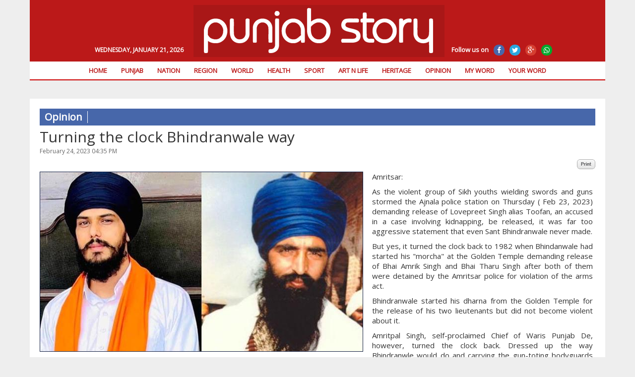

--- FILE ---
content_type: text/html; charset=utf-8
request_url: https://www.punjabstory.com/news/722-turning-the-clock-bhindranwale-way.aspx
body_size: 6288
content:


<!DOCTYPE html PUBLIC "-//W3C//DTD XHTML 1.0 Transitional//EN" "http://www.w3.org/TR/xhtml1/DTD/xhtml1-transitional.dtd">

<html xmlns="http://www.w3.org/1999/xhtml" xmlns:og="http://ogp.me/ns#" xmlns:fb="http://www.facebook.com/2008/fbml">
<head prefix="og: http://ogp.me/ns# fb: http://ogp.me/ns/fb# article: http://ogp.me/ns/article#"><title>
	Turning the clock Bhindranwale way
</title><link href="../css/CommonStyle.css?v=2" rel="stylesheet" /><link href="../css/MainStyle.css?v=3" rel="stylesheet" /><link href="../css/responsive.css?v=2" rel="stylesheet" /><link rel="icon" type="image/png" href="/images/basic/icon.png" /><meta name="viewport" content="width=device-width, initial-scale=1.0" /><meta name="description" content="Amritsar:
As the violent group of Sikh youths wielding swords&amp;nbsp;and guns stormed the Ajnala police station on Thursday ( Feb 23, 2023) demanding release&amp;nbsp;of&amp;nbsp;Lovepreet Singh alias Toofan, an accused in a case involving kidnapping,&amp;nbsp;be released, it was far too aggressive statement that even Sant Bhindranwale never made." /><meta name="keywords" content="Amritsar:
As the violent group of Sikh youths wielding swords&amp;nbsp;and guns stormed the Ajnala police station on Thursday ( Feb 23, 2023) demanding release&amp;nbsp;of&amp;nbsp;Lovepreet Singh alias Toofan, an accused in a case involving kidnapping,&amp;nbsp;be released, it was far too aggressive statement that even Sant Bhindranwale never made." /><meta property="og:title" content="Turning the clock Bhindranwale way" /><meta property="og:description" content="Amritsar:
As the violent group of Sikh youths wielding swords&amp;nbsp;and guns stormed the Ajnala police station on Thursday ( Feb 23, 2023) demanding release&amp;nbsp;of&amp;nbsp;Lovepreet Singh alias Toofan, an accused in a case involving kidnapping,&amp;nbsp;be released, it was far too aggressive statement that even Sant Bhindranwale never made." /><meta property="og:image" content="http://punjabstory.com/images/news/full722.jpg" /><meta rel="image_src" href="http://punjabstory.com/images/news/full722.jpg" /><meta name="twitter:image" content="http://punjabstory.com/images/news/full722.jpg" /></head>
<body>
    <form name="form1" method="post" action="./details.aspx?fn2=722-turning-the-clock-bhindranwale-way" id="form1">
<div>
<input type="hidden" name="__VIEWSTATE" id="__VIEWSTATE" value="Tg4QVgltWC5CPbT3SVAGSJ0hcfMnbwTeYP+I3GRq5/vsiBDfuAR4jXyR6v0z0YB57voOvI0s6+y02kjwPC6co3xgiuim39z+SW7XWDhETowus71xiKUvFI7PBuf1X69U+iProP5F+l4Uw2j0hVIZCEsNaV+Jo1zTrco7cEczf8Z7E1WWXG7z8x5weCqp+bng3ntLuSouqIeMN0Cxa5Sp4mO/D+gdQujppmTIVQRcdycAlaS1uuVo+ozJ1kreNXgqSWfzcIgEb7Oc6K5gfZ2u+wDuZmN8lWQPklYIXGX7tzfPvBTBVKBP8os0m4A3y6qT7ggED31EBJqbWfN8/gpbUSzqMRGGWAZ5+URG+Jc43GIsoJe44Y12M6BKG/wAJGwgSyP0gFkvyp2zPZtnMDHCJiS2KfyBrAAON3CWSATyIOclDHeMFDiYZgjJ2C9JMwI3mm/YlWzFacEWFBP1ly4T0dXwodv+OojhWZ3CVnqkjzfJRQGGupH+tVGZpxFdNb18HG9EaBVzf287TL9x5lEQdVfzQi7Y1tq9xly26ML9SDmTJiDPg8uRYbv6Q2fz1VJxSPtk5jtq/DXJyKdqBBArGF4EJLjhXYpT988mJpqojU++fAhTtJPqmt6vbXl4obsN0pWAJgPexelUkV74xgpgrYbaEeluVyGN8qf8j9mRgIJd7/k2JRm/Km10K+r43d5ql5ebYbFI3pD+9KxH+lHz9pmiSA6Yr0VaAfLLuFNdPg2nxsNYWZK+P8yKNDE0tfwfHUByg6d8yZRWu+5Hqv5xF6hoD4nRLR3k9faL1LWtvckIvVZJHucdGeo8vMbnh6hh1RBeZcibnxtbitmeEKkMfxs58OhNLo5WZXVRzSrkadLd8rNYECjRybic/zH46zPo6NvaE9fO5sO1TxwthNmL2K6gX4pbAiIZPTKfucvE7NYHjLIGtrTMJnix4kpt44+wrFWZ9QrW9S373BcN9e1ABDPBgub8Y9SEXBx1rZkhOeK51LgMWVh/XGs50tJlEkoE8s40/PGmaip5oiTIDZ80ljgD/8n31NPnwvckIiHyjLFzS/2o19KiXjBAtTckPhWiyOV3b0cUILWuqYDjBZB74mOrJ5QqJT7KgFPDP9PzboYTzIu7Rl9K+oHbWa9IRyPYQvUPQolcDjO83Ah4GW8qRh3Ox1b61uVJ8yQJn52El0Cfo6wtW5j16tJH/ipz8rQrd48BD913WG/QpvZmyljFeX734dRKI18WhDaD1CEWywCSDU1agbXeXeVrhE3rLlsqk8pR///[base64]/sR33U/sI6uOZVhEEHtpkZKR2ztKXG/tuYa25U0oXPDBj/M6akmkTL8RyugJr21xWymMMSHyhhal4UuUcVZRVpJ3yoKHw8qdpqIb0N9ud6tMg0gYKK9LVYMUt2nbY17wDnXVEn0d44Xys28a/cXKKgJzepJofkGe7guf68JjUB2on3J8NaZYrIOARdiiRD0EyliuAEN/c/BuxXg8zMNHqIS1shfiYqLUwC3EKsPIcI9BpGHQrPpc4Ifdw2nONV44SN+SsApzs1Diy2t+JkkUWqyYzkbifwQInMrIhDSnzp2HRK0BgOQMxuOwFeZ5emLqi5gaF//rFLbg1jH/0yXhAV3cEYmlQuW73ukK07wOYLK698OmMviIGs+1q8knZbVagAuK6O5ut1wr2YclIPSt8U+I2TigHiXVzCNmm3TRFUJdjQamBEmm29pDaE/6T6B9EaqIqz/osCVB8ZbErS7RVD32dulSLL3//4tvl/LltH6q82FGoZ3gYwNqOtFKnRIznAv3hYJLNzOwUTnXzwBLSsW23fYtB4EhBa9immyjsCJhZu8BdjdHhKQ3BdiNhqGvpzq8zA7EbpHHyq3xzAFKkUKi/[base64]/Ldnk0UgJqFZ4Ko4r66tHGPnk/MCcphF8nNr327II30cJgCsVlS9kwi82aCIJhRDbKnfNSUX/NiNGACyR/CuESzT9LsBeKZ4l1VRfR7qfZWdjsL4KDRFwxgEDQ83wujJtsE1bALbUPiO2GNQsmtUiWFg++9cp0z8IuhvQKUeDYAJmvcofqSle7rn1MieuccApxmZMqwmlve+dX4Nr5IX8Yd5fuCAeghyNv4DYQ5Yvfx/F98LLii9WKy6x0OVFFv4IacgzOpC+W51KI3aJm4TvUw+5R/whX0d3aEO8QzSsZ0IIAZ9+UXbKI2DIDUGqg99hBlo1nR/5llZUWCdq1CaTXmFdsA9b/b+jy+BO8AbR8cK3oCU03518QMketqd8II3RrKXO4nNTvBTZv5KHlyMibb5zdBoU1UH6xC362+rOXwK+K5F6W3H2lEIMz6o9+E9+29DmVAb9MQqdmxGEoEmS4N5+DtEzXsr8hgIIDsWWL5E+EiPZwHIfrIhWica50l6zNcilG6az/hwDXKghKDwRBd18BzF42tRBHQhn/AvRJFJNdAUETNFBqtu3rL4YzidRfCEr/siL7+gdHUr6kZUmxDkpnm50Sq4CszroEetMom6HqVO3VugelcrOnkyF3EJVynsHmgag==" />
</div>

<div>

	<input type="hidden" name="__VIEWSTATEGENERATOR" id="__VIEWSTATEGENERATOR" value="011ABC36" />
</div>
    <center>
        <div class="MainBodyFrame">
            
<script src="/css/js/jquery-latest.min.js" type="text/javascript"></script>
<script src="/css/menu/script.js"></script>
<link href="/css/menu/styles.css" rel="stylesheet" />
<script src="/css/js/jmd.js" type="text/javascript"></script>
<link href="/css/symbol/font-awesome.min.css" rel="stylesheet" type="text/css" />
<div class="HeaderFrame">
    <div class="HeaderBottom">
        <div id="MainHeader1_TDATE" class="HeaderDate">Wednesday, January 21, 2026</div>
        <a class="HeaderLeft editor" href="/">
            <img src="/images/basic/logo4.png" />
        </a>
        <div class="HeaderShare">
            <span>Follow us on </span>
            <a class="FB fa fa-facebook" target="_blank" href="https://qwks.in/arrvoi" title="Facebook"></a>
            <a class="TW fa fa-twitter" target="_blank" href="https://qwks.in/attldr" title="Twitter"></a>
            <a class="GP fa fa-google-plus" target="_blank" href="https://qwks.in/avxkkj" title="Google+"></a>
            <a class="WA fa fa-whatsapp" target="_blank" href="https://qwks.in/arhlkx" title="WhatsApp"></a>
        </div>
    </div>
    <div class="HeaderMenu">
        <div class="CenterMenu">
            <div id="cssmenu">
                <ul>
                    <li><a href="/">Home</a></li>
                    <li><a href="/category/7-punjab.aspx">Punjab</a></li>
                    <li><a href="/category/6-nation.aspx">Nation</a></li>
                    <li><a href="/category/10-region.aspx">Region</a></li>
                    <li><a href="/category/16-world.aspx">World</a></li>
                    <li><a href="/category/18-health.aspx">Health</a></li>
                    <li><a href="/category/14-sport.aspx">Sport</a></li>
                    <li><a href="/category/12-art-life.aspx">Art n Life</a></li>
                    <li><a href="/category/25-heritage.aspx">Heritage</a></li>
                    <li><a href="/category/11-opinion.aspx">Opinion</a></li>
                    <li><a href="/category/20-my-word.aspx">My Word</a></li>
                    <li><a href="/category/21-your-word.aspx">Your Word</a></li>
                </ul>
            </div>
        </div>
    </div>
    
</div>
            <div class="MainBodySub">
                <div class="MainFullFrame">
                    <a href="/category/11-Opinion-news.aspx" id="MAINTITLE" class="CommonHeader5">
                        <span id="CGRYNAME">Opinion</span>
                    </a>
                    <h2 id="ARTICLEHEAD" class="DNewsHeading">Turning the clock Bhindranwale way</h2>
                    <div id="ARTICLEDATE" class="DNewsDate">February 24, 2023 04:35 PM</div>
                    <div style="height:20px;">
                        <div class="addthis_inline_share_toolbox" style="float:left !important;"></div>
                        <script type="text/javascript" src="//s7.addthis.com/js/300/addthis_widget.js#pubid=ra-4fb35bbe16344928"></script>
                        <a id="PRINTLINK" class="BtnPrint" onclick="window.open(&#39;print.aspx?ac=722&#39;,null,&#39;height=500, width=800,status= no, resizable= no, scrollbars=yes, toolbar=no,location=no,menubar=no &#39;);"></a>
                    </div>
                    <div class="DNewsFrame">
                        <div id="IMAGEFRAME" class="DNewsPhoto" style="width:652px;float:left;margin-right:20px;">
                            <img src="../images/news/full722.jpg?v=2" id="IMAGEFACE" />
                            
                        </div>
                        <div id="ARTICLEBODY" class="DNewsBody"><p>Amritsar:</p>
<p>As the violent group of Sikh youths wielding swords&nbsp;and guns stormed the Ajnala police station on Thursday ( Feb 23, 2023) demanding release&nbsp;of&nbsp;Lovepreet Singh alias Toofan, an accused in a case involving kidnapping,&nbsp;be released, it was far too aggressive statement that even Sant Bhindranwale never made.</p>
<p>But yes, it turned the clock back to 1982 when Bhindanwale&nbsp;had started his "morcha" at the Golden Temple demanding release of Bhai Amrik Singh and Bhai Tharu Singh after both of them were detained by the Amritsar police for violation of the arms act.</p>
<p>Bhindranwale started his dharna from the Golden Temple for the release of his two lieutenants but did not become violent about it.</p>
<p>Amritpal Singh, self-proclaimed Chief of Waris Punjab De, however, turned the clock back. Dressed up the way Bhindranwle would do and carrying the gun-toting&nbsp;bodyguards the way Bhindwanel did, it has indeed put Punjab in a flux again.</p>
<p>Among the Punjabis , of course, there are words like government agencies etc in circulation, but it is quite a warning to the state, indeed.</p>
<p>Leading a protest demonstration along with Shri Guru Granth Sahib ji for the release of Lovepreet from the police custody is a serious statement.</p>
<p>Instead of taking recourse to the legal measures, the demonstrators took Guru Granth Sahib ji's shelter to unleash terror in the state once again.</p>
<p>Bhindranwale made a symbolic&nbsp;statement through the Golden Temple, Amritpal Singh is making it through Guru Granth Sahib ji.</p>
<p>Hello Punjab !</p></div>
                        <img src="../images/news/full722.jpg?v=2" id="IMAGEFACE2" width="600" height="600" style="width:600px;height:600px;display:none;" />
                    </div>
                    
                    <div class="CommonHeader1" style="height:34px;"><span>Have something to say? Post your comment</span></div>
                    <iframe src="../controls/comment/comment.aspx?ac=722" id="COMMENTFRAME" style="border:0px;" scrolling="no" frameborder="0" height="230px" width="100%"></iframe>
                    
                </div>
            </div>
            
<div class="FooterFrame">
    <div class="FooterBox">
        <div class="FooterLeft">
            <a href="/category/7-punjab.aspx">Punjab</a>
            <a href="/category/6-nation.aspx">Nation</a>
            <a href="/category/10-region.aspx">Region</a>
        </div>
        <div class="FooterLeft">
            <a href="/category/16-world.aspx">World</a>
            <a href="/category/18-health.aspx">Health</a>
            <a href="/category/14-sport.aspx">Sport</a>
        </div>
        <div class="FooterLeft">
            <a href="/category/12-art-life.aspx">Art n Life</a>
            <a href="/category/25-heritage.aspx">Heritage</a>
            <a href="/category/11-opinion.aspx">Opinion</a>
         </div>
        <div class="FooterLeft">
            <a href="/category/20-my-word.aspx">My Word</a>
            <a href="/category/21-your-word.aspx">Your Word</a>
        </div>
        <div class="FooterLeft">
            <a href="/company/contact-us.aspx">Contact</a>
        </div>
        <div class="FooterRight">
            <div class="FooterLogo"></div>
            <div class="FooterAddress">Email: <span style="color:#FFF000">editor@punjabstory.com</span></div>
            <div class="FooterShare">
                <a class="FB2" href="https://www.facebook.com/" target="_blank"></a>
                <a class="TW2" href="https://twitter.com/" target="_blank"></a>
                <a class="GP2" href="https://plus.google.com/" target="_blank"></a>
            </div>
        </div>
    </div>
    <div class="FooterBottom">
        <span>Copyright © 2016, <b>Punjab Story</b>, </span> All rights reserved.  <a href="/company/terms-conditions.aspx" style="margin-left:10px;">Terms & Conditions</a> <a href="/company/privacy-policy.aspx" style="margin-left:10px;">Privacy Policy</a>
    </div>
</div>

<div id="back-top"><a href="#top" class="fa fa-angle-double-up"></a></div>



        </div>
    </center>
    </form>
</body>
</html>


--- FILE ---
content_type: text/html; charset=utf-8
request_url: https://www.punjabstory.com/controls/comment/comment.aspx?ac=722
body_size: 1447
content:


<!DOCTYPE html PUBLIC "-//W3C//DTD XHTML 1.0 Transitional//EN" "http://www.w3.org/TR/xhtml1/DTD/xhtml1-transitional.dtd">

<html xmlns="http://www.w3.org/1999/xhtml">
<head><title>
	Untitled Page
</title><link href="../../css/ControlStyle.css" rel="stylesheet" type="text/css" /><link href="../../css/CommonStyle.css" rel="stylesheet" type="text/css" /></head>
<body>
    <form name="form1" method="post" action="./comment.aspx?ac=722" id="form1">
<div>
<input type="hidden" name="__VIEWSTATE" id="__VIEWSTATE" value="Ue7Mr4RDAAQtQCF8hcI3tUOeanJSwrUfAig4IPgjASNR0pEzbH957zXJZwwnV28LKQ5RFzKMMdytsLm3kpy7gAhHnrg=" />
</div>

<div>

	<input type="hidden" name="__VIEWSTATEGENERATOR" id="__VIEWSTATEGENERATOR" value="4B85B926" />
	<input type="hidden" name="__EVENTTARGET" id="__EVENTTARGET" value="" />
	<input type="hidden" name="__EVENTARGUMENT" id="__EVENTARGUMENT" value="" />
	<input type="hidden" name="__EVENTVALIDATION" id="__EVENTVALIDATION" value="rmTwTlQ75GjY/OaIR5B79UNChE2AlJyomNm+scSwZtjhHkshw2Prvab6IyQ70B5I+iCQ5LvgD8kwzzyWaRJZIYvBqGPJswH2rWWSBrq2aZsdj1USqXsQEB4/Co3D44slhdkL14GzQEVIwpgS1YWdnkGymVNk2G5xQI0crBp6SNPhGXFq" />
</div>
    <div class="CommentDetail">
        <div id="PanelSignup" onkeypress="javascript:return WebForm_FireDefaultButton(event, &#39;BTNSUBMIT&#39;)">
	
            <div class="CommentRight2"><input name="CMNTNAME" type="text" value="Name/City *" id="CMNTNAME" class="CommentTB" onfocus="if(this.value==&#39;Name/City *&#39;) this.value=&#39;&#39;;" onblur="javascript: if(this.value==&#39;&#39;){this.value=&#39;Name/City *&#39;;}" /></div>
            <div class="CommentRight2"><input name="CMNTEMAIL" type="text" value="Email *" id="CMNTEMAIL" class="CommentTB" onfocus="if(this.value==&#39;Email *&#39;) this.value=&#39;&#39;;" onblur="javascript: if(this.value==&#39;&#39;){this.value=&#39;Email *&#39;;}" /></div>
            <div class="CommentRight2"><textarea name="CMNTDESC" rows="2" cols="20" id="CMNTDESC" class="CommentTB" onfocus="if(this.value==&#39;Comment *&#39;) this.value=&#39;&#39;;" onblur="javascript: if(this.value==&#39;&#39;){this.value=&#39;Comment *&#39;;}" style="height:50px;">
Comment *</textarea></div>
            <div class="CommentRight2">
                <input type="submit" name="BTNSUBMIT" value="Submit" id="BTNSUBMIT" class="BTN FL" />
                <span id="MSGERROR" class="ErrorStyle"></span>
            </div>
        
</div>
    </div>
    
<script type="text/javascript">
//<![CDATA[
var theForm = document.forms['form1'];
if (!theForm) {
    theForm = document.form1;
}
function __doPostBack(eventTarget, eventArgument) {
    if (!theForm.onsubmit || (theForm.onsubmit() != false)) {
        theForm.__EVENTTARGET.value = eventTarget;
        theForm.__EVENTARGUMENT.value = eventArgument;
        theForm.submit();
    }
}
//]]>
</script>


<script src="/WebResource.axd?d=pynGkmcFUV13He1Qd6_TZFFoaNfS6TWGx3fhiVuJ6orcbV73KRnnmbjF3kWEOoakVm5dAw2&amp;t=638901284248157332" type="text/javascript"></script>
</form>
</body>
</html>


--- FILE ---
content_type: text/css
request_url: https://www.punjabstory.com/css/MainStyle.css?v=3
body_size: 17665
content:
body { background:#eee;    }

img { border:0px; }
iframe { border:0px;overflow:hidden; }
.BoxFrame {  width:100%;display:table; }
.BoxFrameTop {  width:100%;display:table;margin-top:16px; }
.DBlock { display:none; }

.TWBOX { height:450px;border:solid 1px #2AA9E0;background:#E5E5E5;  }
.CKBOX { height:200px;background:#eee; }

.AdvtSample, .AdvtSample2, .AdvtSample4, .AdvtSample5
{ border:solid 1px #ddd;background:white url(../images/basic/advt.png) 50% 50% no-repeat;overflow:hidden; } 
.AdvtSample { min-height:80px; } 
.AdvtSample2 { min-height:80px;margin-bottom:16px; } 
.AdvtSample3 { width:210px;height:90px; }
.AdvtSample4 { min-height:40px;margin:5px 0px 5px 0px; }
.AdvtSample5 { height:100px;margin:5px 0px 0px 0px; }
.AdvtSample6 { min-height:40px;margin:5px 0px 5px 0px;width:650px;min-height:40px !important;margin:10px 0px 20px 0px; }
.AdvtSideL { width:160px;height:600px;position:absolute;top:250px;left:50%;margin-left:-755px; }
.AdvtSideR { width:160px;height:600px;position:absolute;top:250px;right:50%;margin-right:-755px; }
.AdvtSideL center { display:block !important;text-align:right !important; }
.AdvtSideR center { display:block !important;text-align:left !important; }

.MoreNext { color:#000000;font-weight:bold;text-decoration:none; }
.ShareStyle { float:right;padding-top:3px; }
.ShareStyle2 { padding:5px 0px 0px 0px;text-align:right;height:23px;overflow:hidden; }
.BackStyle { display:block;width:47px;height:17px;background:url(../images/basic/back.png) 0px 0px no-repeat;margin:2px 0px 0px 0px; }
.NextStyle { display:block;width:47px;height:17px;background:url(../images/basic/next.png) 0px 0px no-repeat;margin:2px 0px 0px 20px; }
.BtnPrint { display:block;float:right !important;width:37px;height:20px;background:url(../images/basic/print.png) top left no-repeat;margin:0px 0px 0px 0px;cursor:pointer; }
.CalendarStyle { margin-bottom:20px; }
.MoreLeft, .MoreRight, .MoreTab { display:block;padding:5px 5px 2px 4px;color:#444 !important;font-weight:bold;margin-bottom:10px;font-size:12px !important; }
.MoreLeft { text-align:left; }
.MoreRight { text-align:right; }
.MoreTab { text-align:right;padding:0px 25px 0px 0px }
.MoreMaker { text-align:right;padding:3px 25px 0px 0px }
.Link1, .Link2, .Link3 { display:block;width:290px;height:64px; }
.Link1 { background:url(../images/basic/editorial.jpg) 0px 0px no-repeat; }
.Link2 { background:url(../images/basic/chandigarh.jpg) 0px 0px no-repeat; }
.Link3 { background:url(../images/basic/agro.jpg) 0px 0px no-repeat; }
.GImgFull { }
.GImgSmall { width:144px;height:100px; }
.GImgThumb { float:left;width:100px;height:75px; }
.StockStyle { background-color:#0D2434;margin-bottom:10px;height:367px;overflow:hidden; }

.FrameSubscribe, .FrameContact,
.FrameVideo, .FrameGallery2, .FrameBirth, .FrameSubmit
{ width:100%; }
.FrameSlider1 { width:1100px;height:270px;margin:20px 0px 0px 30px; } 
.FrameSlider2 { height:327px;width:300px; } 
.FrameSlider3 { height:520px;width:390px;margin-top:10px; } 
.FrameSlider5 { width:320px;height:409px;background-color:#F6F6F6;margin-bottom:16px; }
.FrameGallery { width:310px;height:280px;margin-bottom:20px; }
.FrameGallery3 { height:350px; }
.FrameWeather { height:165px; }
.FrameVideo { height:170px;width:1000px;background-color:#f2f2f2;margin-bottom:16px; } 
.FrameOpinion { height:260px;margin-bottom:10px;  } 
.FrameBlog { height:130px; } 
.FrameFeedback { height:340px; } 
.FrameSubscribe { height:210px; } 
.FramePromotion { width:980px;height:210px;margin-bottom:20px; }
.FrameContact { height:500px; } 
.FrameSubmit { height:600px; } 
.FrameAdvt1 { width:1100px;height:200px;margin-left:30px; }
.FrameAdvt2 { width:468px;height:60px;border:solid 1px #999; }
.OuterFrame { width:300px;overflow:hidden; }
.OuterFrame iframe { background:none;background-image:none; }

.HG1 { height:345px; }
.HG2 { height:277px; }

.BS { background-color:#f2f2f2;height:260px;width:100%; }
.BG { background-color:#f2f2f2;display:table;width:100%; }

.MT { margin-top:16px !important; }
.MB { margin-bottom:16px !important; }
.MB0 { margin-bottom:0px !important; }
.MB20 { margin-bottom:20px !important; }

.TB1 { border-top:solid 1px #BD0020; }
.TB2 { border-top:solid 2px #FD3556; }

.LN1 { background:#fff url(../images/basic/dot.png) 730px 0px repeat-y; }

.CC1 { background-color:#FFFFFF !important; }
.CC2 { background-color:#F1F1F1 !important; }
.CC3 { background-color:#EBF4FB !important; }

.MoreLink1 { height:20px;display:block;margin-bottom:20px; }
.MoreLink1 span { display:block;float:right;line-height:20px;background-color:#CC0627;color:#fff;text-decoration:none;padding:0px 5px 0px 5px; }

.MainBodyFrame { width:100%;display:table;text-align:left;  }
.MainBodySub { width:1160px;display:table;margin:0px auto;background-color:#fff; }
.MainBodySub2 { width:1160px;display:table;margin:0px auto;background-color:#fff;border-bottom:solid 1px #4767AA;padding:10px 0px 10px 0px; }
.MBSAddon1 { background-color:#A91717;padding-bottom:30px;display:table;margin:30px 30px; }
.MainSubFrame { width:1000px;display:table;padding:0px 0px 10px 0px; background:#fff; }

.MainLeftFrame { float:left;display:table;width:160px;padding:15px 0px 0px 12px;  }
.MainCenterFrame { float:left;display:table;width:650px;padding:20px 0px 0px 0px;margin-left:16px;  }
.MainRightFrame { float:right;display:table;width:310px;padding:20px 10px 0px 0px; }
.MainFullFrame { display:table;width:100%;padding:20px 20px 20px 20px;  }


.MainFrontLeft { display:table;float:left;width:560px;padding:0px 0px 0px 30px;margin:30px 0px; }
.MainFrontRight { display:table;float:right;width:580px;padding:0px 30px 0px 20px;margin:30px 0px;border-left:dotted 1px #fff; }

.MainFrontLeft2 { display:table;float:left;width:550px;padding:0px 20px 30px 30px;margin-top:30px;height:240px; }
.MainFrontRight2 { display:table;float:right;width:550px;padding:0px 30px 30px 20px;margin-top:30px;height:240px;border-left:dotted 1px #FFF600; }

.NewsLeft { float:left;width:120px;background:url(../images/basic/ajay-bhardwaj-editor.jpg) 0px 0px no-repeat;height:153px;margin-top:8px; }
.NewsRight { float:right;width:360px; }

.SubTitle { margin:0px 0px 0px 0px;padding:0px 0px 0px 10px;font-weight:bold;font-size:20px;line-height:30px;color:#333;text-decoration:none;display:block;border-bottom:solid 3px #4767AA; }

.SubTitle2 { color:#fff;height:40px;overflow:hidden;border-bottom:solid 2px #FFF000; }
.SubTitle2 p { margin:0px 0px 0px 0px;padding:0px 0px 0px 10px;font-weight:bold;font-size:16px;line-height:30px;text-align:left; }
.SubTitle2 a { margin:0px 0px 0px 0px;padding:0px 0px 0px 10px;font-weight:bold;font-size:22px;line-height:40px;text-align:center;text-decoration:none;display:block;color:#fff;text-transform:uppercase;font-family:'Times New Roman'; }

.SubTitle3 { color:#fff;height:40px;margin-top:30px;}
.SubTitle3 p { margin:0px 0px 0px 0px;padding:0px 0px 0px 10px;font-weight:bold;font-size:16px;line-height:30px;text-align:left; }
.SubTitle3 a { margin:0px auto;padding:0px 30px 0px 30px;font-weight:bold;font-size:22px;line-height:30px;text-align:center;text-decoration:none;display:table;color:#fff;font-family:'Times New Roman';background-color:#A91717;  }
.SubTitle3 a b { font-size:40px !important;font-family:'Times New Roman' !important; }
.SubTitle3 a img { width:65px;height:68px;float:right;margin:-20px -20px -30px 20px; }

.SubTitle4 { display:table;color:#fff;height:20px;overflow:hidden;font-weight:bold;text-align:center;font-size:16px;border-bottom:solid 1px #BB1919;margin:0px auto; }


.SubLeft1 { float:left;display:table;width:120px;margin:16px 0px 0px 0px;  }
.SubRight1 { float:right;display:table;width:640px;margin:16px 0px 0px 0px;  }

.SubLeft1A { float:left;display:table;width:722px;margin:0px 0px 0px 0px;padding:0px 0px 0px 0px; }
.SubLeft1B { float:left;display:table;width:220px;margin:0px 0px 0px 0px;padding:0px 16px 0px 0px;border-right:solid 1px #DFDFDF; }
.SubRight1B { float:left;display:table;width:316px;margin:0px 0px 0px 0px;padding:0px 16px 0px 0px;border-right:solid 1px #DFDFDF; }
.SubRight1C { float:left;display:table;width:380px;margin:0px 0px 0px 0px; }
.SubRight1D { float:right;display:table;width:450px;margin:0px 0px 0px 0px; }
.SubRight1E { float:right;display:table;width:380px;margin:0px 0px 0px 0px; }
.SubRight1F { float:right;display:table;width:520px;margin:0px 0px 0px 0px; }

.NewLeft1 { float:left;display:table;width:315px;margin:0px 0px 16px 0px;padding:0px 16px 0px 0px; border-right:solid 1px #DFDFDF;  }
.NewCenter1 { float:left;display:table;width:315px;margin:0px 0px 16px 16px;padding:0px 16px 0px 0px;border-right:solid 1px #DFDFDF;  }
.NewRight1 { float:right;display:table;width:315px;margin:0px 16px 16px 0px; }

.NewLeft2 { float:left;display:table;width:200px;margin:16px 0px 0px 16px;  }
.NewCenter2 { float:left;display:table;width:610px;margin:16px 0px 0px 16px;  }
.NewRight2 { float:right;display:table;width:280px;margin:16px 16px 0px 0px; }

.NewLeft3 { float:left;display:table;width:350px;margin:0px 0px 16px 0px;  }
.NewRight3 { float:right;display:table;width:350px;margin:0px 0px 0px 0px; }

.NewLeft4 { float:left;display:table;width:300px;margin:0px 0px 0px 0px;  }
.NewRight4 { float:right;display:table;width:300px;margin:0px 0px 0px 0px; }

.GalleryLeft1 { float:left;width:310px;height:310px; }
.GalleryLeft2 { float:left;width:310px;height:310px;margin-left:25px;background-color:#F4F4F4; }
.GalleryRight1 { float:right;width:310px;height:310px;margin:0px 10px 20px 0px; }

.Election1 { margin:5px 0px 5px 0px; }
.Election1 a { display:block;line-height:26px;border-bottom:dotted 1px #bbb;color:#AB0505;font-size:13px;padding-left:15px;font-weight:bold;background:url(../images/basic/bullet4.png) 5px 10px no-repeat; }
.Election1 a:hover { margin-left:10px; }

.MainLeftFrame2 { float:left;display:table;width:620px;height:450px;  }
.MainRightFrame2 { float:right;display:table;width:300px;height:450px;  }

.MainLeftLeft { float:left;display:table;width:320px;margin-top:10px;  }
.MainLeftRight, .MainLeftRight2 { float:right;display:table;width:330px;margin-top:10px;padding:0px 0px 0px 12px;border-left:solid 1px #DBDBDB;  }
.MainLeftRight2 { padding:0px 0px 0px 12px;  }

.TopLeft { float:left;width:420px;height:290px;padding:6px 0px 0px 0px; }
.TopRight { float:left;width:300px;padding:3px 16px 0px 16px; height:290px;border-right:solid 1px #c0c0c0; }
.TopRight2 { float:right;width:200px; height:290px;padding:3px 0px 0px 0px; }

.OtherLeftFrame { float:left;width:160px;padding:10px; }
.OtherCenterFrame { float:left;width:520px;padding:10px 0px 10px 0px; }
.OtherRightFrame { float:right;width:250px;padding:10px 10px 10px 0px; }

.NewsLeftFrame { float:left;width:160px;padding:10px; }
.NewsCenterFrame { float:left;width:520px;padding:10px 0px 10px 0px; }
.NewsRightFrame { float:right;width:250px;padding:10px 10px 10px 0px; }

.PoetLeftFrame { float:left;width:160px;padding:10px 10px 0px 0px; }
.PoetCenterFrame { float:left;width:500px;padding:10px 0px 10px 0px; }
.PoetRightFrame { float:right;width:315px;padding:10px 0px 10px 0px; }

.BNN { border:0px !important; }

.TeleLeftFrame { float:left;width:160px; }
.TeleCenterFrame { float:left;width:630px;margin-left:15px; }
.TeleRightFrame { float:right;width:160px; }

.VideoLeftFrame { float:left;width:620px;margin-bottom:30px; }
.VideoRightFrame { float:right;width:350px;margin-bottom:30px; }

.DirLeftFrame { float:left;width:250px; }
.DirCenterFrame { float:left;width:530px;margin-left:15px;padding-bottom:20px; }
.DirRightFrame { float:right;width:160px; }

.DirLeftFront { float:left;width:230px; }
.DirCenterFront { float:left;width:480px;margin-left:20px; }
.DirRightFront { float:right;width:230px; }

.News6Left { float:left;width:144px;padding-right:8px;border-right:dotted 1px #333;height:310px;margin-right:8px; }
.News6Right { float:right;width:144px;height:310px; }

.News3Left { float:left;width:628px;height:250px; }
.News3Right { float:right;width:300px;height:250px; }

.HeaderFrame { height:199px;width:1160px;margin:0px auto; }
.HeaderTop { height:32px;border-bottom:solid 1px #444; }
.HeaderLogo { display:block;float:left; width:387px;height:90px;margin-left:90px;background:#131f43 url(../images/basic/logo.png) 50% 50% no-repeat;  }
.HeaderBottom { height:124px;padding:10px 10px 10px 10px;background-color:#BB1919;}
.HeaderLeft { float:left;display:block;width:506px;height:105px;margin:0px 0px 0px 20px;background-color:#A91717;padding:5px 20px;  }
.HeaderRight { float:right;width:620px;height:105px;margin:5px 5px 0px 0px;color:#BD0020;font-size:20px;text-align:right;display:none; }
.HeaderDate { float:left;width:300px;color:#fff;font-size:12px;text-transform:uppercase;padding:85px 0px 0px 5px;font-weight:bold;text-align:right; }
.HeaderShare { float:right;width:300px;padding:80px 0px 0px 0px;text-align:left; }
.HeaderShare span { display:block;float:left;color:#fff;font-weight:bold;padding-right:10px;line-height:20px; }
.HeaderMenu { height:38px;border-bottom:solid 2px #CC0000;background-color:#fff;  }
.MenuFreeze { position:fixed;top:0px;width:1160px;z-index:999;height:40px;border-bottom:solid 4px #CC0000; }
.CenterMenu { display:table;margin:0px auto; }
.editor img { display:block; }
.editor span { display:block;text-align:center;color:#fff;font-weight:bold;line-height:20px;padding-top:8px; }

.FB, .TW, .GP,.WA { float:left;display:block;width:22px;height:22px;margin:0px 10px 0px 0px;color:#fff !important;text-align:center;line-height:22px !important;font-size:14px !important; }
.FB { background:#4767AA;color:#fff !important; }
.TW { background:#2AA7DE;color:#fff !important; }
.GP { background:#D53F31;color:#fff !important; }
.WA { background:#00a82d;color:#fff !important; }
.FB:hover, .TW:hover, .GP:hover, .WA:hover { margin-top:5px; }

.FooterShare { padding:25px 0px 0px 0px;display:table;margin:0px auto; }
.FB2, .TW2, .GP2 { float:left; display:block;width:42px;height:42px;margin:0px 10px 0px 0px; }
.FB2 { background-image:url(../images/share/facebook2.png); }
.TW2 { background-image:url(../images/share/twitter2.png); }
.GP2 { background-image:url(../images/share/google2.png); }

.FaceStyle { width:300px;height:214px;background:url(../images/basic/facebook-page.jpg) 0px 0px no-repeat; }


.FooterFrame { display:table;width:100%;color:#fff;padding:0px 0px 0px 0px; }
.FooterBox { width:1160px;display:table;margin:0px auto;background-color:#333;padding:20px 0px 10px 0px;border-top:solid 5px #CC0000; }
.FooterRight { float:right;width:440px;padding:0px 0px 0px 0px;text-align:center;line-height:22px;  }
.FooterRight a { color:White;font-weight:bold; }
.FooterAddress { text-align:center;font-size:18px; }
.FooterLogo { background-image:url(../images/basic/logo5.png);height:70px;background-repeat:no-repeat;background-position:top center; }
.FooterLeft { float:left;padding:5px 0px 0px 25px;width:140px;height:100px;border-right:dotted 1px #bbb; }
.FooterLeft a, .FooterLeft b { display:block;color:White;font-size:12px;line-height:28px; }
.FooterLeft b { font-weight:bold; }
.FooterBottom { display:block;width:1160px; padding:40px 0px 40px 0px;font-size:12px;text-align:center;color:#fff;text-align:center;line-height:22px;background:#333;margin:0px auto; }
.FooterBottom a { text-decoration:underline;color:#248AF2;line-height:22px; }



.HeadNewsStrip { height:36px;text-align:left;padding-top:4px;background-color:#fff; }
.HeadTazaStyle { float:left;color:#333;font-size:14px;line-height:28px;font-weight:bold;width:165px;text-align:left;padding:0px 0px 0px 15px; }
.HeadNewsStripStyle { float:Left;width:820px;padding:0px 10px 0px 10px;color:#20C1EB; }
.HeadNewsStripStyle a { text-decoration:none;font-size:15px;margin:0px 8px 0px 8px;color:#333;line-height:28px; }
.HeadNewsStripStyle a:hover { text-decoration:Underline;color:#000; }
.SearchPosition { float:right;width:150px;height:20px;background-color:#eee;padding:1px 5px 1px 5px;margin:4px 10px 0px 0px; }
.SearchTextBox { float:left;border:0;width:108px;height:17px;font-size:12px;background-color:#eee; } 
.SearchDropDown { float:left;border:0;width:72px;height:18px;font-size:12px;margin-left:9px; } 
.SearchButton { float:right; height:18px;width:24px; }
.ShareStyle { float:right;width:150px;margin-top:3px; }
.ShareStyle2 { float:right;width:190px;margin-top:5px; }
.BackStyle { display:block;width:47px;height:17px;background:url(../images/basic/back.png) 0px 0px no-repeat;margin:2px 0px 0px 0px;float:right; }
.NextStyle { display:block;width:47px;height:17px;background:url(../images/basic/next.png) 0px 0px no-repeat;margin:2px 0px 0px 20px;float:right; }

.DumBox1 { display:block;width:100%;text-decoration:none;margin-bottom:15px;height:163px;overflow:hidden; }
.DumBox1:hover .DumTitle1 { color:#CC0627;  }
.DumBox2 { display:block;text-decoration:none;margin-bottom:15px;padding:0px 100px; }
.DumImg6, .DumImg6 img { width:100%;height:200px;margin-bottom:10px; }
.DumBox10 { display:block;width:100%;text-decoration:none;margin-bottom:15px; }


.DumImg1 { float:left;width:245px;height:163px;margin:3px 10px 0px 0px; }
.DumImg1 img { width:245px;height:160px; }
.DumImg2 { float:right;width:520px;height:277px; }
.DumImg3 { float:left; width:100px;height:75px;margin-right:10px; }
.DumImg3 img { width:100px;height:75px; }
.DumImg4 { width:300px;height:225px; }
.DumImg5 img { width:220px;height:165px;margin-top:10px; }

.NewsBox1 { display:none; }

.DumTitle1 { display:block;font-size:18px;line-height:22px; font-weight:bold;text-decoration:none;color:#000;padding:0px 10px 0px 0px; }
.DumTitle2 { display:block;font-size:15px;line-height:24px; text-decoration:none;color:#000;padding:5px 0px 5px 16px;margin:0px 0px 0px 0px;border-top:dotted 1px #aaa;background:url(../images/basic/bullet-red2.png) 0px 13px no-repeat;font-weight:bold; }
.DumTitle3 { display:block;font-size:15px;line-height:22px; font-weight:bold;text-decoration:none;color:#666;padding:5px 10px 5px 10px;margin:0px 0px 16px 0px;border-top:solid 1px #FF8EA1;background-color:#f2f2f2; height:44px;overflow:hidden; }
.DumTitle4 { display:block;font-size:22px;line-height:30px; font-weight:bold;text-decoration:none;color:#fff;padding:5px 10px 5px 10px;height:267px;overflow:hidden;float:left;width:180px; }
.DumTitle5 { display:block;font-size:22px;line-height:30px; font-weight:bold;text-decoration:none;color:#333;padding:5px 10px 5px 10px;height:267px;overflow:hidden;float:left;width:180px; }
.DumTitle6 { display:block;font-size:18px;line-height:26px; font-weight:bold;text-decoration:none;color:#fff;padding:5px 10px 5px 10px;height:78px;overflow:hidden; }
.DumTitle7 { display:block;font-size:15px;line-height:24px; text-decoration:none;color:#fff;padding:5px 0px 5px 16px;margin:0px 0px 0px 0px;background:url(../images/basic/bullet-red2.png) 0px 12px no-repeat; }
.DumTitle8 { display:block;font-size:15px;line-height:24px; text-decoration:none;color:#fff;padding:5px 0px 5px 16px;margin:0px 0px 0px 0px;background:url(../images/basic/bullet-yellow.png) 0px 12px no-repeat; }

.DumTitle3 img { float:left;width:80px;height:54px;margin:-5px 10px 0px -10px; }

.DumTitle9 { display:block;font-size:15px;line-height:25px; font-weight:bold;text-decoration:none;color:#666;padding:0px 0px 10px 0px;margin:0px 0px 0px 0px;border-top:solid 0px #FF8EA1;background-color:#f2f2f2; }
.DumHead9 { font-size:18px;font-weight:bold;padding:5px 10px 0px 10px;margin:0px;line-height:24px; }
.DumDesc9 { display:block;font-size:14px;padding:5px 10px 0px 0px;margin:0px;line-height:22px;font-weight:normal;text-decoration:none;color:#000; }

.DumDesc10 { display:block;font-size:14px;padding:5px 10px 0px 0px;margin:0px;line-height:22px;font-weight:normal;text-decoration:none;color:#000;height:185px;overflow:hidden;text-align:justify; }


.DumTitle2:hover { color:#CC0627; }
.DumTitle8:hover span { color:#FF8EA1; }

.DumTitle1 span, .DumTitle2 span, .DumTitle3 span, .DumTitle8 span { color:#CC0627;font-weight:bold;background:url(../images/basic/span.png) right center no-repeat;padding-right:8px; }
.DumTitle2:hover { height:auto; }
.DumTitle4 p { font-size:14px;color:#eee;margin:0px;padding:5px 0px 0px 0px;font-weight:normal;line-height:19px;height:171px;overflow:hidden; }
.DumTitle5 p { font-size:14px;color:#333;margin:0px;padding:5px 0px 0px 0px;font-weight:normal;line-height:19px;height:171px;overflow:hidden; }


.DumTitle10 { float:left;display:block;width:200px;height:216px;font-size:15px;line-height:22px; font-weight:bold;text-decoration:none;color:#333;padding:5px 0px 5px 0px;margin:0px 10px 20px 0px;overflow:hidden; }
.DumTitle10 span { color:#CC0627;font-weight:bold;background:url(../images/basic/span2.png) right center no-repeat;padding-right:8px;font-size:18px;margin-right:4px; }
.DumTitle10 img { width:200px;height:150px; }

.DebateLeft { float:left;margin-top:20px; width:260px;border-right:dotted 1px red; }
.DebateRight { float:right;margin-top:20px;width:260px; }

.DumAdvt1 img { width:348px;height:240px;margin:10px 0px 0px 0px; } 


.Block1 { display:table;width:100%; }
.BlockLeft { display:table;width:280px;float:left; }
.BlockRight { display:table;width:280px;float:right; }

.DNewsFrame { width:100%;display:table;padding:0px 0px 20px 0px; }
.DNewsHeading { font-size:30px;padding:5px 0px 5px 0px;line-height:36px; margin:0px;color:#333;font-weight:normal !important; } 
.DNewsHeading:hover { color:#AF251B; }
.DNewsDate { color:#666;font-size:12px;padding:0px 0px 10px 0px; }
.DNewsDate strong { color:#666;font-size:12px;font-weight:bold; }
.DNewsPhoto { float:left;margin:5px 0px 10px 0px;max-width:650px !important;  }
.DNewsPhoto img { border:solid 1px #131F43;max-width:650px !important;  }
.DNewsCaption { padding:10px 10px 10px 10px;color:#5F5F5F;background:#EAEAEA; }
.DNewsBody { line-height:20px;padding:5px 5px 0px 0px;color:#333;font-size:15px !important;text-align:justify !important; } 
.DNewsBody p, .DNewsBody span { line-height:20px !important;margin:0px;padding:0px 0px 10px 0px;font-size:15px !important;text-align:justify !important; } 
.DNewsBody b, .DNewsBody strong { font-weight:bold; } 
.DNewsBody i, .DNewsBody em { font-style:italic; } 
.DNewsSubHead { float:left;width:290px; border-top:solid 1px black;border-bottom:solid 1px black;padding:10px 5px 10px 5px; text-align:center !important;margin:15px 10px 0px 0px;color:#CA0823; }
.DNewsSubHead p { font-size:20px !important;line-height:25px !important;text-align:center !important; }
.DNewsBody li { padding:0px;margin:0px;color:#000; }
.DNewsBody ul, .DNewsBody ol { padding:0px 0px 0px 20px;margin:0px; }
.MR { margin-right:10px !important; }

.WriterPhoto { float:left;margin:8px 10px 10px 0px; }
.WriterPhoto img { border:solid 1px gray; }
.WriterCaption { padding:2px;border-bottom:solid 1px black;width:100px;font-weight:bold;text-align:center;font-size:12px; }

.SNewsFrame { padding:0px 5px 0px 5px; }
.SNewsBox { border-bottom:solid 1px #C0C0C0;width:100%;margin:5px 0px 5px 0px;display:table;padding:0px 0px 8px 0px; }
.SNewsImage { float:left;width:100px;height:75px;border:solid 1px #333;margin:8px 10px 15px 0px;background-position:50% 50%;background-repeat:no-repeat;background-size:100px 75px; }
.SNewsTitle { display:block;font-size:16px;overflow:hidden;max-height:20px;color:#000;font-weight:bold;line-height:20px;padding-top:8px; }
.SNewsSummary { line-height:20px;padding:0px 0px 0px 0px;overflow:hidden;max-height:60px;color:#000;margin-bottom:5px; }
.SNewsSummary p { padding:0px;margin:0px; }
.SNewsDate { font-size:12px;color:#888;padding:10px 0px 5px 0px;display:none; }


.SNews1 { border-bottom:solid 1px #DBDBDB;width:100%;margin:5px 0px 16px 0px;display:table;padding:0px 0px 16px 0px; }
.SNews1 img { float:right;width:300px;height:180px;margin:0px 0px 0px 10px;background-position:50% 50%;background-repeat:no-repeat;background-size:390px 215px;background-color:#eee; }
.SNews1 a { display:block; padding:10px 0px 0px 0px;font-size:22px;color:#000;line-height:26px;font-weight:bold;max-height:86px;overflow:hidden; }
.SNews1 div { font-size:13px;padding:5px 0px 0px 0px;line-height:16px;max-height:69px;overflow:hidden; }
.SNews1 div p { color:#444;padding:0px;margin:0px; }

.SNews2 { float:left;display:table;width:200px;margin:0px 17px 16px 0px; }
.SNews2 img { width:200px;height:150px;margin:0px 0px 5px 0px;background-position:50% 50%;background-repeat:no-repeat;background-size:200px 150px;background-color:#eee; }
.SNews2 a { display:block; padding:5px 0px 0px 0px;font-size:15px;color:#000;line-height:17px;font-weight:bold;max-height:56px;overflow:hidden; }
.SNews2 div { font-size:12px;padding:5px 0px 0px 0px;line-height:16px;max-height:69px;overflow:hidden;text-align:left !important; }
.SNews2 div p, .SNews2 div span { color:#444 !important;font-size:12px !important;line-height:16px !important;padding:0px;margin:0px;text-align:left !important; }
.SNews2:last-child { margin-right:0px;float:right; }

.SNews3 { padding:9px 0px 9px 0px;height:101px;border-bottom:solid 1px #DBDBDB; }
.SNews3 img { float:left;width:110px;height:83px;margin:0px 10px 0px 0px;background-position:50% 50%;background-repeat:no-repeat;background-size:110px 83px;background-color:#eee; }
.SNews3 a { display:block; padding:0px 0px 0px 0px;font-size:16px;color:#000;line-height:18px;font-weight:bold;max-height:36px;overflow:hidden; }
.SNews3 div { padding:2px 0px 0px 0px;max-height:48px;overflow:hidden;text-align:left !important; }
.SNews3 div p, .SNews3 div span { color:#444 !important;font-size:12px !important;line-height:16px !important;padding:0px;margin:0px;text-align:left !important; }

.SNews4 { padding:9px 0px 9px 0px;display:table;width:100%; }
.SNews4 a { display:block;color:#000;font-size:14px;padding:4px 0px 0px 12px;line-height:22px;background:url(../images/basic/bullet4.png) 0px 12px no-repeat; }
.SNews4 a:hover { text-decoration:underline;  }

.LSNews3 { display:table;width:100%; padding:9px 0px 9px 0px;height:80px;border-bottom:solid 1px #DBDBDB; }
.LSNews3 img { float:left;width:110px;height:83px;margin:0px 10px 0px 0px;background-position:50% 50%;background-repeat:no-repeat;background-size:110px 83px;background-color:#eee; }
.LSNews3 a { display:block; padding:0px 0px 0px 0px;font-size:16px;color:#000;line-height:20px;font-weight:bold;max-height:40px;overflow:hidden; }
.LSNews3 div { padding:2px 0px 0px 0px;max-height:40px;overflow:hidden;text-align:left !important; }
.LSNews3 div p, .SNews3 div span { color:#444 !important;font-size:12px !important;line-height:20px !important;padding:0px;margin:0px;text-align:left !important; }

.LSNews4 { padding:9px 0px 9px 0px;display:table;width:100%; }
.LSNews4 a { display:block;color:#000;font-size:14px;padding:4px 0px 0px 12px;line-height:22px;background:url(../images/basic/bullet4.png) 0px 12px no-repeat; }
.LSNews4 a:hover { text-decoration:underline;  }

.LNewsLeft { float:left;display:table;width:310px;border-top:solid 3px #7D7D7D; }
.LNewsRight { float:right;display:table;width:310px;border-top:solid 3px #7D7D7D; }


.SNews5 { float:left;display:table;width:160px;margin:10px 7px 10px 0px; }
.SNews5 img { width:160px;height:120px;margin:0px 0px 5px 0px;background-position:50% 50%;background-repeat:no-repeat;background-size:210px 150px;background-color:#eee; }
.SNews5 a { display:block; padding:5px 0px 0px 0px;font-size:15px;color:#000;line-height:17px;font-weight:bold;height:52px;overflow:hidden; }
.SNews5 div { font-size:12px;padding:5px 0px 0px 0px;line-height:16px;height:64px;overflow:hidden;text-align:left !important; }
.SNews5 div p, .SNews2 div span { color:#444 !important;font-size:12px !important;line-height:16px !important;padding:0px;margin:0px;text-align:left !important; }


.SQuoteFrame { padding:0px 5px 0px 5px; }
.SQuoteBox { border-bottom:solid 1px #C0C0C0;width:100%;margin:5px 0px 5px 0px;display:table;padding:0px 0px 8px 0px; }
.SQuoteImage { float:left;width:130px;height:100px;border:solid 1px #333;margin:8px 10px 15px 0px;background-position:50% 30%;background-repeat:no-repeat; }
.SQuoteTitle { display:block;font-size:16px;overflow:hidden;max-height:42px;color:#000;font-weight:bold;line-height:20px;padding-top:8px; }
.SQuoteSummary { line-height:20px;padding:5px 0px 0px 0px;overflow:hidden;max-height:60px;color:#000;margin-bottom:5px; }
.SQuoteSummary p { padding:0px;margin:0px; }

.PagingStyle span, .PagingStyle a { border:solid 1px #C0C0C0;display:block;width:18px;height:18px;padding:2px 0px 0px 0px;text-align:center;font-size:13px;font-weight:bold; }  
.PagingStyle span { background-color:#4396CA; }
.PagingStyle a { background-color:#175CA2; }
.PagingStyle a:hover { background-color:#175CA2;text-decoration:none; }

.GPhotoThumb {  }
.GPhotoThumb a { display:block;padding:10px 0px 10px 10px;width:155px;color:Black; }
.GPhotoThumb a p { display:block;height:90px;background-position:50% 50%;background-repeat:no-repeat;background-size:155px 90px; margin:0px;padding:0px;border:solid 1px gray; }
.GPhotoThumb a span { display:block;height:60px;overflow:hidden;line-height:20px;color:Black; }

.GPhotoDetail { margin:10px 0px 10px 0px; }
.GPhotoDetail img { padding:10px;max-width:580px;max-height:580px;border:solid 1px #C0C0C0; }
.GPhotoTitle { width:600px;font-size:18px;margin:0px;padding:0px 0px 10px 0px; }
.GPhotoCaption { display:block;width:600px;text-align:justify;line-height:20px;padding:10px 0px 40px 0px; }
.GPhotoCaption p { padding:0px;margin:0px; }

.GPhotoFront { margin:0px 0px 0px -30px;display:table;  }
.GPhotoFront a { float:left;display:block; padding:0px 0px 0px 0px;width:225px;height:169px;margin:0px 0px 30px 30px; }
.GPhotoFront a p { display:block;height:165px;background-position:50% 50%;background-repeat:no-repeat;background-size:100%; margin:0px;padding:0px;border:solid 1px gray; }
.GPhotoFront a span { display:block;height:20px;overflow:hidden;line-height:20px;background:url(../images/temp/black60.png);color:#fff;padding:2px 5px 2px 5px;width:214px;margin-top:141px; }

.GVideoThumb1 { padding:10px; }
.GVideoThumb { display:block;padding:12px 10px 12px 10px;color:Black;height:90px;border-bottom:solid 1px #F20606;overflow:hidden;margin-top:-3px; }
.GVideoThumb:hover { background-color:#F5F5F5;text-decoration:none; }
.GVideoThumb p { display:block;float:left;height:90px;width:120px;background:url() 50% 50% no-repeat;margin:0px 10px 0px 0px;padding:0px;border:solid 1px gray; }
.GVideoThumb span { display:block;height:90px;overflow:hidden;line-height:18px;color:Black;font-size:13px;font-weight:bold;color:#333333; }

.GVideoThumb2 { padding:10px 10px 10px 40px;background-position:0px 20px;background-repeat:no-repeat;border-bottom:dotted 1px #C0C0C0; }
.GVideoThumb2 a { display:block;padding:10px;color:Black;height:90px;overflow:hidden;border:solid 1px white; }
.GVideoThumb2 a:hover { background-color:#F5F5F5;text-decoration:none;border:solid 1px #C0C0C0; }
.GVideoThumb2 a p { display:block;float:left;height:90px;width:120px;background:url() 50% 50% no-repeat;margin:0px 10px 0px 0px;padding:0px;border:solid 1px gray; }
.GVideoThumb2 a span { display:block;height:90px;overflow:hidden;line-height:18px;color:Black;font-size:13px;font-weight:bold;color:#333333; }

.GVideoThumb3 a { display:block;padding:10px 10px 10px 0px;color:Black;height:90px;overflow:hidden;border-top:dotted 1px #C0C0C0; }
.GVideoThumb3 a:hover { background-color:#F5F5F5;text-decoration:none; }
.GVideoThumb3 a p { display:block;float:left;height:90px;width:120px;background:url() 50% 50% no-repeat;margin:0px 10px 0px 0px;padding:0px;border:solid 1px gray; }
.GVideoThumb3 a span { display:block;height:90px;overflow:hidden;line-height:18px;color:Black;font-size:13px;color:#333333; }

.RelatedVideo { padding:10px; }
.RelatedVideo a { display:block;padding:14px;color:Black;border-bottom:solid 1px #C0C0C0;width:120px;margin-top:-3px; }
.RelatedVideo a:hover { background-color:#F5F5F5;text-decoration:none; }
.RelatedVideo a p { display:block;height:90px;width:120px;background:url() 50% 50% no-repeat;margin:0px 10px 0px 0px;padding:0px;border:solid 1px gray; }
.RelatedVideo a span { display:block;height:90px;overflow:hidden;line-height:18px;color:Black;font-size:13px;font-weight:bold;color:#333333; }

.RelatedCartoon { padding:10px; }
.RelatedCartoon a { display:block;padding:14px;color:Black;width:200px;margin:10px; }
.RelatedCartoon a:hover { background-color:#F5F5F5;text-decoration:none; }
.RelatedCartoon img { display:block;height:150px;width:200px;background:url() 50% 50% no-repeat;margin:0px 10px 0px 0px;padding:0px;border:solid 1px gray; }

.CartoonDetail { margin:20px 0px 20px 10px;display:table; }
.CartoonDetail img { width:500px;height:auto;border:solid 1px black; }

.GVideoDetail { margin:20px 0px 0px 20px;display:table; }
.GVideoTitle { width:600px;font-size:18px;margin:0px;padding:10px 0px 0px 0px;text-align:left; }
.GVideoBody { width:580px;height:450px;border:solid 1px black; }
.GVideoCaption { width:600px;line-height:20px;padding:10px 0px 20px 0px;text-align:left; }
.GVideoCaption p { padding:0px;margin:0px;text-align:left; }

.CommentStyle { padding:5px 10px 20px 10px; }
.CommentStyle b { display:block; }
.CommentStyle span { display:block;font-size:12px;color:Gray;margin-top:5px; }
.CommentStyle p { border-bottom:dotted 1px gray;padding:10px 5px 10px 0px;margin:0px 0px 10px 0px; }

.NewsTop1 { height:215px;overflow:hidden; }
.NewsTop1Head { display:block;padding:5px 0px 0px 0px;font-size:16px;color:#000;line-height:26px;font-weight:bold;max-height:78px;overflow:hidden; }
.NewsTop1Img { height:100px;background-position:50% 50%;background-repeat:no-repeat;border:solid 1px #C0C0C0;margin-top:5px; }
.NewsTop1Desc { color:#505050;font-size:14px;padding:6px 0px 0px 0px;line-height:22px;text-align:justify;background:url(../images/basic/bullet5.jpg) 0px 11px no-repeat;  }
.NewsTop1Desc p { padding:0px;margin:0px;text-indent:18px; }

.NewsTop2 { padding:8px 0px 0px 0px; }
.NewsTop2 a { display:block;padding:5px 0px 0px 0px;font-size:14px;color:#0031AE;line-height:24px;font-weight:bold;height:26px;overflow:hidden;background:url(../images/basic/bullet3.png) 0px 14px no-repeat;padding-left:18px; }

.News1 { display:table;width:332px;background:#131F43;height:430px; }
.News1Head { display:block;padding:5px 10px 0px 10px;font-size:24px;color:#fff;line-height:30px;max-height:90px;overflow:hidden;font-weight:bold;margin-bottom:5px; }
.News1Head:hover { text-decoration:underline; }
.News1Img { height:250px;background-position:50% 50%;background-repeat:no-repeat;margin:0px;padding:0px;background-size:332px 250px;background-color:#000;  }
.News1Desc { color:#66CCFF;font-size:12px;padding:0px 10px 0px 10px;line-height:20px;height:80px;overflow:hidden;margin-bottom:10px; }
.News1Desc p { padding:0px;margin:0px; }


.News2 { padding:0px 0px 0px 0px; }
.News2 a { display:block;color:#000;font-size:14px;padding:0px 0px 0px 0px;line-height:32px;border-top:solid 1px #eceaea;height:33px;overflow:hidden; }
.News2 a:hover { text-decoration:underline;  }

.News3Head { display:block; padding:10px 0px 0px 0px;font-size:18px;color:#000;line-height:22px;font-weight:bold; }
.News3Img { height:180px;background-position:50% 50%;background-repeat:no-repeat;border:solid 1px silver;background-size:320px auto;background-color:#000; }
.News3Desc { padding:5px 0px 0px 0px;height:60px;overflow:hidden;line-height:20px !important; }
.News3Desc p, .News3Desc span { padding:0px;margin:0px;color:#000 !important;font-size:13px !important;line-height:20px !important;: 'Roboto', sans-serif, Verdana !important; }

.News4 { padding:10px 0px 8px 0px;border-bottom:solid 1px #DBDBDB; }
.News4:first-child { padding-top:0px; }
.News4Head { display:block;padding:0px 0px 0px 0px;font-size:15px;color:#000;line-height:17px;height:19px;overflow:hidden;font-weight:bold; }
.News4Desc { padding:4px 0px 0px 0px;max-height:40px;overflow:hidden;line-height:20px !important; }
.News4Desc p, .News4Desc span { padding:0px;margin:0px;color:#000 !important;font-size:13px !important;line-height:20px !important;: 'Roboto', sans-serif, Verdana !important; }

.News5 { padding:10px 0px 10px 0px; }
.News5 a { display:block;color:#000;font-size:14px;padding:4px 0px 0px 0px;margin-bottom:8px;line-height:22px;background:url(../images/basic/bullet.png) 0px 12px no-repeat;padding-left:15px;text-align:justify; }

.News6Head { display:block;font-size:15px;color:#000;line-height:20px;max-height:40px;overflow:hidden;font-weight:bold;padding:5px 0px 5px 0px; }
.News6Head:hover { height:auto !important; }
.News6Img { float:left;width:100px;height:68px; background-position:50% 50%;background-repeat:no-repeat;margin:10px 8px 0px 0px;background-size:100px 68px;border:solid 1px silver; }
.News6Desc { padding:4px 0px 0px 2px;height:80px;overflow:hidden;margin-bottom:10px;line-height:20px !important; }
.News6Desc p, .News6Desc span { padding:0px;margin:0px;color:#000 !important;font-size:13px !important;line-height:20px !important;: 'Roboto', sans-serif, Verdana !important; }

.News7 { padding:0px 0px 0px 0px;height:408px;overflow:hidden; }
.News7 a { display:block;color:#000;font-size:14px;line-height:24px;padding:0px 0px 0px 13px;background:url(../images/basic/bullet.png) 0px 7px no-repeat; }
.News7 a:hover { text-decoration:underline;  }

.Cartoon1 { margin:5px 0px 0px 0px; }
.Cartoon1 a { display:block;overflow:hidden; }
.Cartoon1 img { width:285px;height:245px; }

.Video1 { margin:0px 0px 0px 0px; }
.Video1 a { display:block;padding:8px 0px 8px 0px;border-bottom:solid 1px #F20606; }
.Video1Head { padding:5px 0px 0px 0px;font-size:15px;color:#0031AE;line-height:26px;height:26px;overflow:hidden;font-weight:bold; }
.Video1Img { height:150px;background-position:50% 50%;background-repeat:no-repeat;border:solid 1px #333;margin-top:5px; }
.Video1Desc { color:#000;font-size:14px;padding:4px 0px 0px 4px;line-height:22px;height:44px;overflow:hidden; }
.Video1Desc p { padding:0px;margin:0px; }

.ClassifiedList { padding:0px 0px 0px 0px;display:table;width:100%; }
.ClassifiedList a { display:block;text-decoration:none;padding:7px 5px 7px 28px;color:Black;font-weight:bold;background:url(../images/basic/directory.png) 5px 8px no-repeat;border-bottom:dotted 1px #C0C0C0; }
.ClassifiedList a:hover { background-color:#F5F5F5; }
.ClassItem { border-bottom:dotted 1px black;padding:10px 5px 10px 5px; }
.ClassItem p { padding:0px;margin:0px; }
.ClassItem:hover { background-color:#eeeeee; }
.ClassifiedLeft { display:table; }
.ClassifiedLeft a { float:left;display:block;width:140px;background:url('../images/basic/purple.png') 0px 1px no-repeat;padding:2px 0px 2px 15px !important; }
.ClassifiedLeft a:hover { background-color:#eeeeee; }

.TelevisionList a { display:block;float:left;width:120px;height:120px;background-position:50% 50%;background-repeat:no-repeat; }

.FAQFrame { padding:0px 5px 0px 5px; }
.FAQTitle { display:block;font-size:16px;color:#444;font-weight:bold;padding-top:10px; }
.FAQSummary { line-height:18px;padding:5px 0px 10px 0px;color:#555;border-bottom:solid 1px #C0C0C0; }
.FAQSummary p { padding:0px;margin:0px; }

.BSFrame { height:140px;padding:10px 5px 10px 5px;width:468px;border-bottom:dotted 1px #C0C0C0;margin-top:-3px; }
.BSFrame:hover { background-color:#F5F5F5; }
.BSFrame:hover div { color:#000 !important; }
.BSLeft { float:left;width:305px;height:140px;overflow:hidden;padding-left:5px;line-height:20px; }
.BSRight { float:Right;width:150px;height:120px;overflow:hidden;text-align:center; }
.BSRight p { font-size:14px;font-weight:bold;padding:4px 0px 5px 0px;margin:0px; }
.BSRightImage { height:80px;margin:0px 10px 0px 10px; }
.BSTitle { text-decoration:none !important;font-size:16px;font-weight:bold;color:#444 !important; }
.BSTitle:hover { text-decoration:underline !important;font-weight:bold; }
.BSAddress { max-height:18px;overflow:hidden;padding:3px 0px 0px 0px;font-weight:bold;color:#333; }
.BSDesc { max-height:38px;overflow:hidden;padding:0px 0px 0px 0px;color:#333; }
.BSMenu { max-height:20px;overflow:hidden;padding:0px 0px 0px 0px;color:#333;font-weight:bold;font-size:12px; }
.BSMenu a { color:Black; }
.BSMenu a:hover { text-decoration:underline; }
.BSServices { max-height:38px;overflow:hidden;padding:0px 0px 0px 0px;color:#333; }

.BusinessDirStyle a { display:block;width:300px;float:left;color:Black;padding:5px 0px 5px 5px;border-bottom:dotted 1px red;margin-right:30px; }
.BusinessDirStyle a:hover { background-color:#1B98C6;color:white; }
.BusinessNameStyle a { display:block;width:300px;float:left;color:Black;padding:10px 0px 10px 5px;border-bottom:dotted 1px red;margin-right:30px; }
.BusinessNameStyle a:hover { background-color:#1B98C6;color:white; }
.BusinessDetailStyle { line-height:20px;padding:15px 10px 10px 10px;min-height:130px; }
.BusinessDetailStyle span { font-weight:bold; }
.BusinessImage { float:right;height:120px;width:160px;margin:0px 10px 0px 10px; }
.BusinessDirSmall { margin-top:10px;  }
.BusinessDirSmall a { display:block;width:170px !important;float:left;color:white !important;padding:5px 0px 5px 5px;border-bottom:dotted 1px #C0C0C0 !important;margin-right:30px;font-weight:bold !important; }
.BusinessDirSmall a:hover { background-color:#1B98C6;color:white; }
.BusinessName { font-size:18px;color:#444;padding:3px 0px 0px 0px;font-weight:bold; }
.BusinessAddress { font-size:15px;color:#333;padding:3px 0px 3px 0px; }
.BusinessPhone { font-size:16px;padding:3px 0px 3px 0px;font-weight:bold;}
.BusinessDesc { font-size:15px;color:#333;padding:3px 0px 3px 0px; }
.BOStyle a { display:inline;color:Black;font-weight:bold; } 
.BOStyle a:hover { text-decoration:underline; } 

.DirSearch { height:135px;border:solid 2px #eee;margin:5px 0px 10px 0px;padding:5px 0px 0px 10px; }
.DirSearch p { padding:8px 0px 0px 0px;margin:0px; }
.DirectoryList1 { padding:0px 0px 0px 0px;display:table;width:100%; }
.DirectoryList1 a { height:24px; display:block;text-decoration:none;padding:6px 5px 0px 28px;color:Black;font-weight:bold;background:url(../images/basic/bullet.jpg) 6px 8px no-repeat;border-bottom:dotted 1px #C0C0C0;overflow:hidden;line-height:20px; }
.DirectoryList1 a:hover { background-color:#F5F5F5; }

.DirSearch2 { height:219px;border:solid 2px #eee;margin:10px 0px 0px 0px;padding:0px 0px 0px 10px;background-color:#eee; }
.DirSearch2 p { padding:10px 20px 0px 20px;margin:0px; }
.DirSearch2a a { color:#000;padding:0px 20px 0px 0px; }
.DirSearch2a a:hover { text-decoration:underline; }
.DirectoryList2 { padding:0px 0px 0px 0px;display:table;width:100%; }
.DirectoryList2 a { float:left;width:200px;height:24px; display:block;text-decoration:none;padding:6px 5px 0px 28px;margin-left:8px;color:Black;font-weight:bold;background:url(../images/basic/bullet.jpg) 6px 8px no-repeat;border-bottom:dotted 1px #C0C0C0;overflow:hidden;line-height:20px; }
.DirectoryList2 a:hover { background-color:#F5F5F5; }

.Search2Frame { padding:10px;height:40px; }
.Search2Box { border:solid 1px #C0C0C0;width:200px;  }
.Search2Col1 { float:left;padding-top:2px; }
.Search2Col2 { float:left;margin-left:10px; }
.Search2Col3 { float:left;margin-left:10px;padding-top:1px; }
.Search2Col4 { float:left;padding-left:20px; }

.ClsFrame { height:135px;padding:10px 10px 10px 10px;border:solid 1px #C0C0C0;background-color:#eee;margin-top:10px; }
.ClsFrame:hover { background-color:#EEFFCA;border:solid 1px #7EBB00; }
.ClsFrame:hover div { color:#000 !important; }
.ClsImage { float:right;height:130px;width:130px;margin:0px 0px 0px 10px;border:solid 1px #C0C0C0;background-position:50% 50%;background-repeat:no-repeat; }
.ClsTitle { display :block;text-decoration:none;font-size:16px;font-weight:bold;color:#444;overflow:hidden;max-height:42px; }
.ClsTitle:hover { text-decoration:underline; }
.ClsDesc { overflow:hidden;padding:3px 0px 0px 0px;color:#333;max-height:80px;line-height:20px; }

.ClsDetailStyle { padding:5px; }
.ClsSlider { width:100%;height:490px;border:solid 1px #7EBB00;margin:10px 0px 20px 0px; }
.ClsDName { display:block;text-decoration:none;font-size:16px;font-weight:bold;color:#444;padding:5px 0px 5px 0px;line-height:24px; }
.ClsDName:hover { text-decoration:underline !important;font-weight:bold; }
.ClsDDesc { padding:3px 0px 0px 0px;line-height:20px; color:#333; }
.ClsDAddress { padding:3px 0px 0px 0px;line-height:20px; color:#333; }
.ClsDPhone { padding:3px 0px 0px 0px;line-height:20px; color:#333; }

.VideoStyle a { display:block;margin:20px 30px 10px 30px;text-align:center;padding:10px;width:210px;color:Black;background-color:#eee; }
.VideoStyle a:hover { background-color:#ddd; }
.VideoStyle img { border:solid 1px #000;width:200px;height:150px; }
.VideoStyle div { padding:10px 10px 10px 10px;line-height:20px;height:48px;overflow:hidden; }
.VideoTitle { width:600px;font-size:18px; }
.VideoBody { padding:10px; }
.VideoCaption { width:600px;text-align:justify;line-height:20px;margin-bottom:40px; }
.VideoCaption p { padding:0px;margin:0px; }
.Video1Img2 { width:0px;height:0px; }

.JokeTitle { padding:10px 0px 2px 10px;border-bottom:solid 2px #7EBB00; }
.JokeTitle a { font-weight:bold;font-size:16px;color:#6EA301; }
.JokeDetail { padding:8px 0px 30px 10px; }
.JokeDetail img { margin-bottom:5px;width:460px !important; }
.JokeDetail p { padding:0px;margin:0px; }
.JokeShare { width:100px;height:25px; float:right; }
.JokeShare div { float:right; }

.JokeTitle2 { font-weight:bold;padding:30px 0px 2px 10px;border-bottom:solid 2px #7EBB00;font-size:16px;color:#6EA301; }
.JokeTitle2 a { font-weight:bold;font-size:16px;color:#6EA301; }
.JokeDetail2 { padding:8px 0px 10px 10px; }
.JokeDetail2 img { margin-bottom:5px;width:280px !important; }
.JokeDetail2 p { padding:0px;margin:0px; }

.JokeBox { height:200px;overflow:hidden;margin-bottom:20px;border-bottom:solid 3px #4396CA;padding-bottom:10px; }

.QuoteDetail { padding:10px 10px 40px 10px; }
.QuoteDetail p { padding:0px;margin:0px; }
.QuoteDetail2 { padding:10px 10px 20px 10px;border-bottom:solid 1px #C0C0C0; }
.QuoteDetail2 p { padding:0px;margin:0px; }

.RSSFeedStyle { padding:10px 0px 30px 0px; }
.RSSFeedStyle div { display:table;width:99%;padding:5px 0px 0px 5px;border-bottom:dotted 1px #C0C0C0;  }
.RSSFeedStyle div p { width:150px;float:left;margin:0px;padding:0px 0px 0px 3px;font-weight:bold; }
.RSSFeedStyle div a { width:300px;float:left;margin:0px;padding:0px;text-decoration:none; }
.RSSFeedStyle div a:hover { text-decoration:underline; }

.FBStyle { background:url(../images/basic/facebook.png) -2px -2px no-repeat;width:30px;height:93px;position:fixed;right:0px;top:150px;overflow:hidden; }
.FBStyle:hover { width:33px; }
.TWStyle { background:url(../images/basic/twitter.png) -2px -2px no-repeat;width:30px;height:93px;position:fixed;right:0px;top:280px;overflow:hidden; }
.TWStyle:hover { width:33px; }

.SubVideoList { display:table;width:100%; }
.SubVideoList a { float:left;display:block;width:145px;padding:10px 0px 10px 30px;background:url(../images/basic/bullet.jpg) 6px 10px no-repeat;border-bottom:solid 1px #ddd;font-weight:bold;color:#333; }
.SubVideoList a:hover { background-color:#eee; }

.CompanyDetail { padding:20px 0px 20px 0px;margin-top:5px;display:table;width:478px;border:solid 1px #ddd; }
.CompanyDetail a { text-decoration:none;color:Black; }
.CompanyDetail a:hover { font-weight:bold; }
.Companyleft { float:left;text-align:right;width:120px;padding:11px 0px 8px 0px; }
.CompanyRight { float:left;text-align:left;width:330px;padding:8px 0px 10px 10px; }
.CompanyTB, .CompanyTB2 { border:solid 1px #C0C0C0;font-size:13px;width:250px;padding-left:4px;background-color:#EEE;padding:3px; }
.CompanyTB2 { width:112px; }
.CompanyTBBig { border:solid 1px #C0C0C0;font-size:13px;width:300px;padding-left:4px;background-color:#EEE;padding:3px; }
.Companylogin { background-image:url('../images/basic/btn-shade-blue.jpg');border:solid 1px #219CBB;color:white;font-size:16px;font-weight:bold;height:37px;width:80px;margin-right:15px; }
.CompanyReset { background-image:url('../images/basic/btn-shade-green.jpg');border:solid 1px #698C35;color:white;font-size:16px;font-weight:bold;height:37px;width:80px;margin-right:15px; }
.CompanyDD { border:solid 1px #C0C0C0;font-size:13px;background-color:#EEE;width:258px;padding:3px; }
.CompanyDDBig { border:solid 1px #C0C0C0;font-size:13px;background-color:#eee;width:308px;padding:3px; }
.CompnayCKBS { margin-right:10px;line-height:20px; }
.ImagePreview { width:150px; }
.NBTN { font-size:12px;height: 25px; }

.NextBackFrame { text-align:right;padding:15px 8px 5px 0px; }
.ArticleNext, .ArticleBack { color:#4396CA;font-weight:bold;font-size:14px;padding:3px 5px 3px 5px;text-align:center; }
.ArticleNext { background:#eee url(../images/basic/right-arrow.png) 42px 6px no-repeat;padding-right:15px; }
.ArticleBack { background:#eee url(../images/basic/left-arrow.png) 5px 6px no-repeat;padding-left:15px; }

.NextBackFrame2 { display:table;width:100%;padding-bottom:15px; }
.BackArticle, .NextArticle { display:block;width:200px;height:60px;color:#333;font-size:16px;font-weight:bold;overflow:hidden; }
.BackArticle { float:left;padding:0px 10px 0px 50px; background:url(../images/basic/backarticle.png) left center no-repeat;border-right:solid 2px #999; }
.NextArticle { float:right;padding:0px 50px 0px 0px;background:url(../images/basic/nextarticle.png) right center no-repeat; }

.NewsAdvtBlock { display:table;width:100%;padding:15px 0px 15px 0px;border-top:solid 1px #ddd;border-bottom:solid 1px #ddd;margin-bottom:15px; }

.ClockBox { float:left;width:158px;height:150px;padding-top:15px; }
.ClockBox a { display:none; }
.ClockBox p { padding:0px;margin:-20px 0px 0px 0px;text-align:center;color:#4261A4 !important;font-size:14px;font-weight:bold; }

.NMStyle { display:table; padding:10px 0px 20px 0px; background:#fff; overflow:hidden; }
.NMStyle a { float:left;display:table;margin:0px 7px 0px 7px; display:block; width:121px; text-align:left;height:198px;overflow:hidden; }
.NMStyle a:hover { height:auto; }
.NMImage { padding:0px; margin:0px; height:91px;border:solid 1px silver; }
.NMTitle {  display:block;font-weight:bold;font-size:14px; color:#193B54; line-height:20px;padding:5px 0px 2px 0px; }
.NMDesc {  line-height:20px;padding:0px 0px 0px 0px; }
.NMDesc p { padding:0px;margin:0px; }

.TabFrame { height:190px; }
.AllNews1Box { display:table;padding:0px 0px 0px 0px;}
.AllNews1 { float:left;padding:5px 14px 0px 14px;overflow:hidden;display:block; width:180px;border-right:dotted 1px #999; }
.AllNews1:last-child { border:0px; }
.AllNews1 a { font-size:13px;padding:0px 0px 0px 0px;line-height:20px; display:block; color:#BB1919;font-weight:bold;margin-bottom:5px;height:40px;overflow:hidden; }
.AllNews1 a:hover { color:#000; }
.AllNews1Desc { font-size:12px;line-height:20px; margin:0px; padding:0px 5px 0px 0px;height:140px;overflow:hidden; }
.AllNews1Desc h6 { float:left !important;width:75px !important; height:75px !important; margin:0px 10px 0px 0px !important;padding:0px !important;background-position:50% 50%; }
.AllNews1Desc p { padding:0px !important;margin:0px !important; line-height:20px !important;display:inline !important; }


.BoxLeft { float:left;width:160px;height:600px; display:table;padding:0px 10px 0px 0px;background:url(../images/basic/advt-left1.jpg) 0px 0px no-repeat;}
.BoxCenter { float:left;width:565px; display:table;padding:0px 0px 0px 0px;}
.BoxRight { float:right;width:200px;display:table;padding:0px 0px 0px 10px;}

.BoxCenterIn { float:left;width:565px; display:table;padding:0px 0px 0px 0px;}
.InLeft1 { float:left;width:275px;padding:0px 5px 10px 0px;}
.InRight1 { float:right;width:275px;padding:0px 0px 10px 5px;}

.NewsNews1 { margin:8px 0px 0px 0px; }
.NewsNews1 a { display:block; }
.NewsNews1Head { padding:5px 0px 0px 10px;font-size:14px;color:#000;line-height:20px;height:40px;overflow:hidden;font-weight:bold; }
.NewsNews1Img { width:260px; height:195px;background-position:50% 5%;background-repeat:no-repeat; margin-left:10px; }

.ELSFrame {}
.ELSLeft { float:left;width:270px;padding:5px 0px 0px 0px;margin:10px 0px 0px 0px; background:#fff; overflow:hidden;  }
.ELSCenter { float:left;width:320px;padding:5px 0px 0px 15px;margin:0px 0px 0px 0px; background:#fff; overflow:hidden; }
.ELSRight { float:right;width:320px;padding:5px 0px 0px 0px;margin:10px 0px 0px 0px; background:#fff; overflow:hidden; }

.ETStyle { padding:0px 0px 5px 0px;overflow:hidden;display:block; }
.ETStyle a { font-size:16px;padding:0px 0px 0px 0px;line-height:22px; display:block; color:#BB1919;font-weight:bold;height:44px;overflow:hidden; }
.ETStyle a:hover { color:#000; }
.ETImage { height:170px; margin:0px 0px 0px 0px; border:solid 1px #999;background-position:50% 50%;background-size:280px auto; }

.ETNews { padding:0px 0px 0px 0px; }
.ETNews a { padding:0px 0px 0px 20px;font-size:14px;display:block; height:32px; font-weight:bold; line-height:32px; text-decoration:none;overflow:hidden;  color:#000;border-bottom:dotted 1px #666;background:url(../images/basic/bullet1.png) 6px 7px no-repeat; }
.ETNews a:hover { color:#006699;}

.LifeStyle1 { padding:0px 0px 0px 0px; overflow:hidden;display:block; border:dotted 1px #666; margin-top:10px; background:#F2F2F2; }
.LifeStyle1 a { font-size:14px;padding:5px 0px 10px 0px; display:block; line-height:20px;color:#000;font-weight:bold;}
.LifeStyle1Image { float:left; width:140px; height:105px; margin:2px 10px 2px 2px; border:solid 3px #eee; }
.LifeStyle1Desc { font-size:13px;line-height:20px;padding:0px 5px 0px 5px;height:100px;color:#000;overflow:hidden; }
.LifeStyle1Desc p { padding:0px;margin:0px; line-height:20px; }

.TeamStyle { padding:12px 8px 8px 8px; display:table; width:484px; border-bottom:dotted 1px black; }
.TeamImage { float:left; width:100px; height:150px; margin:0px 10px 5px 5px;border:solid 1px #666; }
.TeamImage2 { float:left; width:100px; height:150px; margin:0px 10px 5px 0px;border:solid 1px #666; }
.TeamStyle p { padding:0px 0px 0px 0px;margin:0px; line-height:20px; }
.TeamStyle span { display:block; line-height:20px;font-size:16px;color:#CA0823;font-weight:bold; }
.TeamStyle a { display:block; line-height:20px;font-size:16px;color:#CA0823;font-weight:bold;text-decoration:none;padding-bottom:5px; }
.TeamDesc { padding:5px 0px 0px 0px;margin:0px; line-height:20px;height:100px;overflow:hidden; }
.TeamDesc p { padding:0px;margin:0px; line-height:20px; }
.TeamDesc2 { padding:5px 0px 0px 0px;margin:0px; line-height:20px; }
.TeamDesc2 p { padding:0px 0px 10px 0px;margin:0px; line-height:20px; }


.TeamStyle2 { padding:4px 0px 0px 5px; }
.TeamStyle2 a { display:block; line-height:26px;font-size:13px;color:#000;text-decoration:none;border-bottom:dotted 1px #000; }
.TeamStyle2 a:hover { font-weight:bold; }
.TeamStyle2 b { display:block;line-height:24px; }

.TeamStyle3 { padding:8px 0px 10px 0px; border-bottom:solid 2px #333;text-align:center; }
.TeamImage3 { width:100px; height:150px; margin:0px 0px 5px 0px;border:solid 1px #666; }
.TeamStyle3 p { padding:0px 0px 0px 0px;margin:0px; line-height:20px; }
.TeamStyle3 span { display:block; line-height:20px;font-size:16px;color:#CA0823;font-weight:bold; }
.TeamStyle3 a { display:block; line-height:20px;font-size:16px;color:#CA0823;font-weight:bold;text-decoration:none;padding-bottom:5px; }

#back-top { position:fixed;bottom:30px;right:10px; }
#back-top a { width:40px;height:40px;display:block;color:#fff !important;background-color:#4C4C4C;text-align:center;line-height:40px; }


.ANIM200, .DumTitle2, .Election1 a
{
    -webkit-transition: background-color 200ms linear,  color 200ms linear, width 200ms linear, padding-left 200ms linear, margin-left 200ms linear;
    -moz-transition: background-color 200ms linear, color 200ms linear, width 200ms linear, padding-left 200ms linear, margin-left 200ms linear;
    -o-transition: background-color 200ms linear, color 200ms linear, width 200ms linear, padding-left 200ms linear, margin-left 200ms linear;
    -ms-transition: background-color 200ms linear,  color 200ms linear, width 200ms linear, padding-left 200ms linear, margin-left 200ms linear;
    transition: background-color 200ms linear, color 200ms linear, width 200ms linear, padding-left 200ms linear, margin-left 200ms linear;
}
.ANIM500, .DumTitle8, .DumTitle8 span
{
    -webkit-transition: background-color 500ms linear,  color 500ms linear, width 500ms linear, padding-left 500ms ease-in, margin-left 500ms ease-in;
    -moz-transition: background-color 500ms linear, color 500ms linear, width 500ms linear, padding-left 500ms ease-in, margin-left 500ms ease-in;
    -o-transition: background-color 500ms linear, color 500ms linear, width 500ms linear, padding-left 500ms ease-in, margin-left 500ms ease-in;
    -ms-transition: background-color 500ms linear,  color 500ms linear, width 500ms linear, padding-left 500ms ease-in, margin-left 500ms ease-in;
    transition: background-color 500ms linear, color 500ms linear, width 500ms linear, padding-left 500ms ease-in, margin-left 500ms ease-in;
}

--- FILE ---
content_type: text/css
request_url: https://www.punjabstory.com/css/responsive.css?v=2
body_size: 1486
content:
@media all and (max-width: 768px), only screen and (-webkit-min-device-pixel-ratio: 2) and (max-width: 1024px), only screen and (min--moz-device-pixel-ratio: 2) and (max-width: 1024px), only screen and (-o-min-device-pixel-ratio: 2/1) and (max-width: 1024px), only screen and (min-device-pixel-ratio: 2) and (max-width: 1024px), only screen and (min-resolution: 192dpi) and (max-width: 1024px), only screen and (min-resolution: 2dppx) and (max-width: 1024px)
{

 .MainBodyFrame, .MainBodySub, .MainBodySub2,
 .SubLeft1, .SubRight1, 
 .SubLeft1A, .SubRight1B, .SubRight1C, .SubRight1D, .SubRight1E,
 .NewLeft3, .NewRight3, .NewLeft1, .NewCenter1, .NewRight1, 
 .MainCenterFrame, .MainRightFrame, .NewsLeft .NewsRight
 { float:none;display:table;width:100% !important;margin:0px;padding:0px;height:auto;border-right:0px; }

 .AdvtSample, .AdvtSample2, .AdvtSample3, .AdvtSample4, .AdvtSample5, .AdvtSample6 
 { float:none !important;width:100% !important;padding:10px !important;margin:0px 0px 10px 0px !important;height:auto !important;text-align:center !important; }
 .AdvtSample img, .AdvtSample2 img, .AdvtSample3 img, .AdvtSample4 img, .AdvtSample5 img, .AdvtSample6 img 
 { width:100% !important;height:auto !important; }
 .FrameAdvt1 { width:100%; }

 .MainBodyFrame { background-image:none; }
 .MainBodySub { padding:10px 10px 10px 10px; }

 .MainLeftFrame { display:none; }

 .MainFrontLeft, .MainFrontRight  { float:none;width:100%;padding:0px;margin:0px;border:0px; }
 .MainFrontLeft2, .MainFrontRight2 { float:none;width:100%;padding:20px 20px 0px 20px;margin:0px;border:0px;height:auto; }
.MBSAddon1 { padding:0px 0px 20px 0px;margin:0px;width:100%; }
 .NewsLeft{ display:none; }
 .NewsRight { float:none;width:100%;padding-left:20px; }

 .FrameSlider1, .FrameSlider5
 { display:none; }


  .DBlock  { display:block; }
  .DHidden  { display:none; }


 .SubLeft1 {  }
 .SubRight1 {  }

 .SubTitleTest { -ms-transform: rotate(0deg); -moz-transform: rotate(0deg); -webkit-transform: rotate(0deg);  transform: rotate(0deg);width:auto;height:auto;position:inherit;top:0px;display:block;  }

 .SubTitle p,  .SubTitle a 
 { margin:0px;padding:0px;font-weight:bold;font-size:18px;line-height:36px; }
 .SubTitle2 p 
 { float:left;text-align:left; }


 .DumTitle1 { display:block;font-size:15px;line-height:25px; font-weight:bold;text-decoration:none;color:#666;padding:0px 10px 0px 0px;margin:0px 0px 14px 0px; height:75px;overflow:hidden; }
 .HA { height:auto !important; }
 .P20 { padding:0px 20px; }
 .DumImg1 { float:left; width:100px;height:75px;margin-right:10px; }
 .DumImg1 img { width:100px;height:75px; }

 .NewsBox1 { display:table;width:100%;margin:16px 0px 0px 0px; }
 .DumTitle10 { float:none;width:100%;height:auto;padding:5px 0px 5px 0px;margin:0px 0px 20px 0px; }
 .DumTitle10 img { width:100%;height:auto; }

 .DebateLeft,.DebateRight { float:none;margin-top:10px; width:100%;border-right:0px; }



 .HG1, .HG2 { height:auto;padding-bottom:10px;margin-bottom:10px; }
 .PD10 { padding:10px !important; }
 .MT10 { margin-top:10px !important; }

 .GPhotoFront { margin:0px;display:block;width:100%;height:380px;overflow:hidden;margin-top:20px;  }
 .GPhotoFront a { float:none;display:block; width:225px;height:169px;margin:0px auto 30px auto; }

 .DNewsPhoto, .DNewsPhoto img 
 { float:none !important;width:100% !important;height:auto !important; }

.SNews1 img { float:none;width:100%;height:auto;margin:0px 10px 0px 0px; }
.SNews2 { float:none;display:table;width:100%;margin:0px 0px 10px 0px; }
.SNews2 img { width:100%;height:auto;margin:0px 0px 5px 0px; }
 .SNews3 {  }


 .HeaderFrame { display:block;width:100%;height:auto; }
 .HeaderBottom { width:100%;height:auto; }
 .HeaderDate { width:auto;display:none;  }
 .HeaderShare { width:auto;display:none; }
 .HeaderLeft { float:none;width:100%;margin:0px;text-align:center;height:auto; }
 .HeaderLeft img { width:90%;max-width:400px;height:auto; }
 .HeaderRight { display:none; }
 .HeadNewsStripStyle { width:100%; }
 .HeadTazaStyle { display:none; }
 .SearchPosition { display:none; }
 .MenuFreeze { position:inherit;width:100%;  }
 #cssmenu { border:solid 1px red;  }
 .CenterMenu { width:100%; }

 .FooterBox, .FooterBottom { width:100%;display:table; }
 .FooterRight { width:100%;padding:30px 0px 0px 0px;  }
 .FooterLogo { background-position:50% 50%; }
 .FooterShare { margin:0px auto;padding:10px 0px 0px 0px;width:160px; }







 .AdvtSideL { display:none; }
 .AdvtSideR { display:none; }

}


--- FILE ---
content_type: text/css
request_url: https://www.punjabstory.com/css/CommonStyle.css
body_size: 2337
content:
@import url(https://fonts.googleapis.com/css?family=Open+Sans);


/* < Reset > */
html, body, div, span, applet, object, iframe, h1, h2, h3, h4, h5, h6, p, blockquote, pre, a, abbr, acronym, address, big, cite, code, del, dfn, em, font, ins, kbd, q, s, samp, small, strike, strong, sub, sup, tt, var, dl, dt, dd, ol, ul, li, fieldset, form, label, legend, table, caption, tbody, tfoot, thead, tr, th, td { border: 0; font-family: 'Open Sans', sans-serif; font-size: 100%; font-style: inherit; font-weight: inherit; margin: 0;	outline: 0;	padding: 0;	vertical-align: baseline;-webkit-box-sizing: border-box; -moz-box-sizing: border-box; box-sizing: border-box; }
body { 	line-height: 1; }
div { 	display: block; 	}
table { border-collapse: collapse; border-spacing: 0; }
ol, ul { list-style: none; }
/* </ Reset >  */

body 
{
	color:#333;
 font-size:13px;
 font-family: 'Open Sans', sans-serif;
}

/*
body div { border:solid 1px silver; }
*/


.MAINSHADE
{ -webkit-box-shadow: #444 1px 1px 3px;-moz-box-shadow: #444 1px 1px 3px;-IE6-box-shadow: #444 1px 1px 3px;box-shadow: #444 1px 1px 3px; }
.MAINSHADE2, .RelatedCartoon a, .NMImage
{ -webkit-box-shadow: #999 1px 1px 3px;-moz-box-shadow: #999 1px 1px 3px;-IE6-box-shadow: #999 1px 1px 3px;box-shadow: #999 1px 1px 3px; }
.MAINSHADE3
{ -webkit-box-shadow: #999 0px 2px 5px;-moz-box-shadow: #999 0px 2px 5px;-IE6-box-shadow: #999 0px 2px 5px;box-shadow: #999 0px 2px 5px; }
.MAINSHADE4, .FBStyle, .TWStyle
{ -webkit-box-shadow: #fff 0px 0px 5px;-moz-box-shadow: #fff 0px 0px 5px;-IE6-box-shadow: #fff 0px 0px 5px;box-shadow: #fff 0px 0px 5px; }


.RALL, .FB, .TW, .GP, .WA
{ -moz-border-radius: 10px;-khtml-border-radius: 10px;-webkit-border-radius: 10px;border-radius: 10px; }
.RALL5, #back-top a
{ -moz-border-radius: 5px;-khtml-border-radius: 5px;-webkit-border-radius: 5px;border-radius: 5px; }
.RTL
{ -webkit-border-top-left-radius: 5px;-khtml-border-radius-topleft: 5px;-moz-border-radius-topleft: 5px;border-top-left-radius: 5px; }		
.RTR
{ -webkit-border-top-right-radius: 5px;-khtml-border-radius-topright: 5px;-moz-border-radius-topright: 5px;border-top-right-radius: 5px; }


a:link, a:visited, a:active, a:hover { text-decoration:none; }

.FL { float:left; }
.FR { float:right; }
.BoxFrame { display:table;width:100%; }
.BT { border-top:solid 1px #C0C0C0; }
.BL { border-left:solid 1px #C0C0C0; }
.BR { border-right:solid 1px #C0C0C0; }
.BB { border-bottom:solid 1px #2B54AA; }
.BN { border:0px !important; }
.LSP { letter-spacing:-1px; }
.IBox { background-color:#eee;height:245px;background:url(../images/advt/advt-small1.jpg) 0px 0px no-repeat; }
.BA { border:solid 1px #bbb;height:500px; }

.TBS, .FEEDTBS
{ border:solid 1px #BEBCBC;font-size:12px;padding:0px 3px 0px 3px;width:96%; }
.TBS2
{ border:solid 1px #BEBCBC;font-size:12px;padding:3px 3px 3px 3px; }
.DDS 
{ border:solid 1px silver;font-size:12px; }
.DDS2
{ border:solid 1px #BEBCBC;font-size:12px;padding:3px 3px 3px 3px; }
.BTN 
{ border:solid 0px #F20606;font-size:12px;background-color:#0066FF;color:#fff;font-weight:bold;padding:1px 10px 3px 10px;margin-right:5px; }
.BTN:hover { background-color:#000; }

.BG1 { background:#9F228D !important; } /* Purple */
.BG2 { background:#DA0005 !important; } /* Red */
.BG3 { background:#7BB101 !important; } /* Green */
.BG4 { background:#3DB4AE !important; } /* Blue/Green */
.BG5 { background:#3E4EA6 !important; } /* Blue */
.BG6 { background:#9A130D !important; } /* Maroon */
.BG7 { background:#F16407 !important; } /* Orange */
.BG8 { background:#D61B60 !important; } /* Pink */
.BG9 { background:#30A7E4 !important; } /* Skyblue */
.BG10 { background:#0270DF !important; } /* Navyblue:Default */
.BG11 { background:#3C5A98 !important; } /* facebook */
.BG12 { background:#2AA9E0 !important; } /* Twitter */

.CommonHeader1 { display:block; height:24px;background:#4767AA;padding:5px 10px 5px 10px; }
.CommonHeader1 span { display:block;float:left;font-size:20px;font-weight:bold; color:#fff;line-height:24px;border-right:solid 1px #fff;padding-right:10px;margin-right:10px;  }
.CommonHeader1 p { display:block;float:right;font-size:15px; color:#fff;line-height:22px;margin:0px;padding:0px;  }
.CommonBody1 { padding:10px; }

.CommonHeader2 { display:block; height:16px;background:#4767AA;padding:5px 10px 5px 5px; }
.CommonHeader2 span { display:block;float:left;font-size:14px;font-weight:bold; color:#fff;line-height:16px;border-right:solid 1px #fff;padding-right:10px;  }
.CommonHeader2 p { display:block;float:right;font-size:15px; color:#fff !important;line-height:12px;margin:0px;padding:0px;  }

.CommonHeader3 { height:16px;background:#f2f2f2; padding:5px 10px 5px 5px;border-bottom:solid 1px #FF0000; }
.CommonHeader3 span { display:block;float:left;font-size:14px;font-weight:bold; color:#FF0000;line-height:16px;border-right:solid 1px #FF0000;padding-right:10px;  }
.CommonHeader3 a { display:block;float:right;font-size:12px !important; color:#000 !important;line-height:15px;  }

.CommonHeader4 { height:40px;background:#C50B0B url(../images/basic/arrow1.png) bottom left no-repeat; }
.CommonHeader4 a { display:block;float:left;font-size:16px;font-weight:bold; color:#fff;line-height:30px;padding-left:8px;   }
.CommonHeader4 span { display:block;float:right;font-size:18px;font-weight:bold; color:#000;line-height:30px;background-color:#fff;padding-right:8px;  }
.CommonBody4 { padding:10px; }

.CommonHeader5 { display:block;height:34px;background:#4767AA;padding:5px 10px 5px 10px; }
.CommonHeader5 span { display:block;float:left;font-size:20px;font-weight:bold; color:#fff;line-height:24px;border-right:solid 1px #fff;padding-right:10px;margin-right:10px;  }

.CommonHeader6 { height:28px;background:#C50B0B url(../images/basic/arrow3.png) bottom left no-repeat; }
.CommonHeader6 a { display:block;font-size:13px;font-weight:bold; color:#fff;line-height:14px;padding:4px 8px 6px 8px;  }

.CommonHeader7 { height:18px;color:#000;font-size:16px;margin-bottom:9px;font-weight:bold; }

.CommonHeader8 { display:block; height:24px;background:#fff;padding:5px 10px 5px 10px;border-top:solid 4px #C00000;border-bottom:solid 1px #000;margin-bottom:10px; }
.CommonHeader8 span { display:block;float:left;font-size:20px;font-weight:bold; color:#C00000;line-height:24px;border-right:solid 1px #fff;padding-right:10px;margin-right:10px;font-style:italic;  }
.CommonHeader8 p { display:block;float:right;font-size:15px; color:#C00000;line-height:22px;margin:0px;padding:0px;  }


.PollFrame { padding-bottom:10px;display:table;width:100%; }
.PollQuestion { padding:10px 5px 10px 12px;font-size:14px;line-height:22px; }
.PollQuestion2 { padding:5px 5px 10px 5px;font-size:16px;line-height:22px;font-weight:bold; }
.PollList { padding:3px 0px 3px 10px; background:#f1f1f1; margin-bottom:2px;font-weight:bold; }
.PollButton { height:25px;padding:10px 5px 10px 15px; }
.PollLeft { float:Right;font-weight:bold;color:#0066FF;padding-right:10px; }
.PollLeft a { color:#F20606; }
.PollRight { float:left; }
.PollCBStyle { line-height:18px; }
.PollRFrame { height:20px;padding:3px 0px 3px 10px;margin-bottom:3px;font-weight:bold; }
.PollRFrame p { display:block;float:left;width:70%;padding:0px 0px 0px 5px;margin:0px;height:17px;overflow:hidden; }
.PollRFrame span { display:block;float:right;width:20%;padding:0px;margin:0px; }
.PollRFrameBig { }
.PollRListBig { float:left;height:30px;width:180px;padding:3px 0px 3px 5px;font-weight:bold;overflow:hidden; }
.PollValueBig { float:left;height:30px;width:60px;padding:3px 0px 3px 0px;text-align:center;font-weight:bold; }
.PollGraphBig { float:left;height:30px;width:400px;padding:3px 0px 3px 0px; }
.PollGraphBig img { height:20px; }

.PollResults { }
.PollResults a { background:url(../images/basic/poll.png) 0px 8px no-repeat;display:block;padding:10px 0px 10px 50px;border-bottom:solid 1px #E5E5E5;font-size:14px;color:#444;line-height:18px;min-height:35px;font-weight:bold; }
.PollResults a:hover { background-color:#F5F5F5; }



--- FILE ---
content_type: application/javascript
request_url: https://www.punjabstory.com/css/js/jmd.js
body_size: 1180
content:
$(document).ready(function(){

    $(function() {
      $('a[href*=#]:not([href=#])').click(function() {
        if (location.pathname.replace(/^\//,'') == this.pathname.replace(/^\//,'') && location.hostname == this.hostname) {
          var target = $(this.hash);
          target = target.length ? target : $('[name=' + this.hash.slice(1) +']');
          if (target.length) {
            $('html,body').animate({
              scrollTop: target.offset().top
            }, 2000);
            return false;
          }
        }
      });
    });
    
    // hide #back-top first
    $("#back-top").hide();
	
    // fade in #back-top
    $(function () {
        $(window).scroll(function () {
            if ($(this).scrollTop() > 100) {
                $('#back-top').fadeIn();
            } else {
                $('#back-top').fadeOut();
            }
        });

        // scroll body to 0px on click
        $('#back-top a').click(function () {
            $('body,html').animate({
                scrollTop: 0
            }, 800);
            return false;
        });
    });
    
    $(function () {
        $(window).scroll(function () {
            if ($(this).scrollTop() > 163) {
                $('.HeaderMenu').addClass('MenuFreeze');
            } else {
                $('.HeaderMenu').removeClass('MenuFreeze');
            }
        });
    });	
    
    $(".GPhotoFront p").hover(function () {
        $(this).animate({
                  //backgroundPositionX: '0px',
                  //backgroundPositionY: '0px',
                  //backgroundColor: "#fff"
                  backgroundSize:'120%'
                }, 200);
         }, function() {
            $(this).animate({
                  //backgroundPositionX: '0px',
                  //backgroundPositionY: '-195px',
                  //backgroundColor: "#FBA832"
                  backgroundSize:'100%'
                }, 200);   
     });

    
//    $(".TestStyle1").hover(function () {
//        $(this).children("div").animate({
//                  backgroundPositionX: '0px',
//                  backgroundPositionY: '0px',
//                  backgroundColor: "#fff"
//                  //backgroundSize:'50%'
//                }, 500);
//         }, function() {
//            $(this).children("div").animate({
//                  backgroundPositionX: '0px',
//                  backgroundPositionY: '-195px',
//                  backgroundColor: "#0088CC"
//                  //backgroundSize:'100%'
//                }, 500);   
//     });
    
     
     $("ul.dropdown ul li").hover(function () {
        $(this).animate({ borderLeftWidth: '6px' },400)
     }, function() {
        $(this).animate({ borderLeftWidth: '0px' },400)}    
     );
     
          
      // hide #back-top first
    $("#back-top").hide();
	
    // fade in #back-top
    $(function () {
        $(window).scroll(function () {
            if ($(this).scrollTop() > 100) {
                $('#back-top').fadeIn();
            } else {
                $('#back-top').fadeOut();
            }
        });

        // scroll body to 0px on click
        $('#back-top a').click(function () {
            $('body,html').animate({
                scrollTop: 0
            }, 3000);
            return false;
        });
    });
    
});


function gotourl()
{
    var mykeys = document.getElementById('MainHeader1_KEYWORDS').value;
    var myurl;
    if(!(mykeys==''))
    {
    myurl='http://punjabstory.com/news/search.aspx?kw='+ mykeys;
    //if(mytype=='Website'){myurl='http://www.punjabstory.com/news/search.aspx?kw='+ mykeys;}
    //if(mytype=='Google'){myurl='http://www.google.co.in/#hl=en&q='+ mykeys;}
    //if(mytype=='Yahoo'){myurl='http://in.search.yahoo.com/search;_ylt=A8pWB_uwHYhPxSwAjAa7HAx.?p='+ mykeys;}
    //if(mytype=='Bing'){myurl='http://www.bing.com/search?q='+ mykeys;}
    //window.open(bb,null ,'height=500, width=600,status= yes, resizable= yes, scrollbars=yes, toolbar=yes,location=yes,menubar=yes ');
    if (!(myurl=='')){window.open(myurl,'' ,'');}
    }else{alert('Invalid Search');}
}
